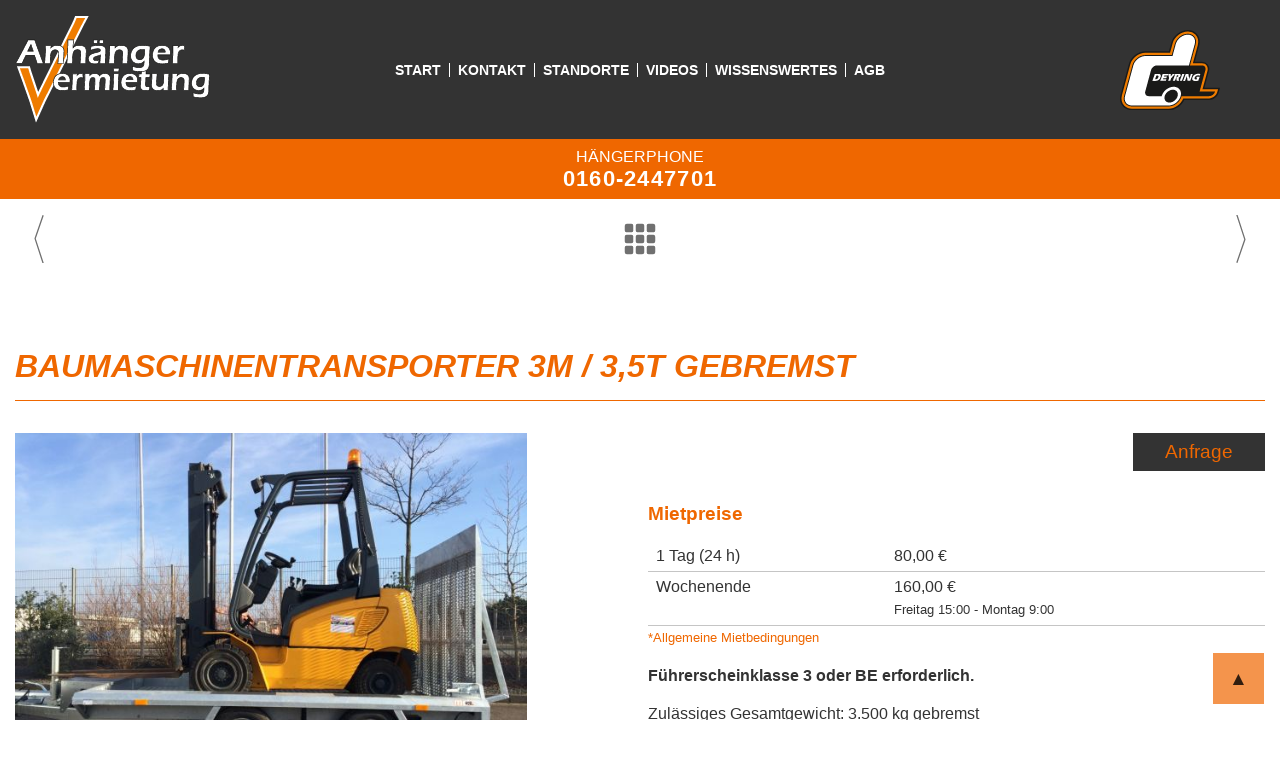

--- FILE ---
content_type: text/html; charset=UTF-8
request_url: https://fairmieten.jetzt/anhaenger/baumaschinentransporter-gebremst
body_size: 4248
content:
<!DOCTYPE html>
<html lang="de">
<head>
    <meta charset="UTF-8">
    <meta name="viewport" content="width=device-width, initial-scale=1">
    <link rel="shortcut icon" href="/favicon.ico">
    <title>Bau­ma­schinen­trans­por­ter 3m / 3,5t ge­bremst</title>
        <meta name="description" content="">
        <link rel="stylesheet" href="/components/fancybox/dist/jquery.fancybox.min.css"/>
            <link rel="stylesheet" href="/css/main.css?v=1609974000"/>
    
        </head>
<body itemtype="http://schema.org/WebPage">

    <header id="page-header">
    <div class="bg-black white py-3 top">
        <div class="container">
            <div class="row row-align-center">
                <div class="col xs-2">
                    <a href="/" class="display-block">
                        <img src="/images/anhaenger-vermietung.svg" alt="Anhänger Vermietung"
                             class="img-responsive">
                    </a>
                </div>
                <div class="col xs-8">
                    <nav id="main-nav-container" data-status="closed">
                        <button id="main-nav-toggle">
                            <span class="bar"></span>
                            <span class="bar"></span>
                            <span class="bar"></span>
                        </button>
                        <ul id="main-nav-list" class="nav-list uppercase">
                            <li><a href="/">Start</a></li>
                            <li><a href="/kontakt">Kontakt</a></li>
                            <li><a href="/standorte">Standorte</a></li>
                            <li><a href="/videos">Videos</a></li>
                            <li><a href="/wissenswertes">Wissenswertes</a></li>
                                                        <li><a href="/agb">AGB</a></li>
                        </ul>
                    </nav>
                </div>
                <div class="col xs-2">
                    <a href="/" class="display-block deyring-logo">
                        <img src="/images/deyring-logo.svg" alt="Deyring Logo" class="img-responsive">
                    </a>
                </div>
            </div>
        </div>
    </div>
    <div class="bg-orange bottom header-info-bar">
        <div class="container">
            <div class="row row-align-center">
                <div class="col xs-3 md-2 text-center">
                                    </div>
                <div class="col xs-6 md-8">
                    <p class="mb-0 text-center white trailer-phone">
                        <span class="uppercase">Hängerphone</span><br>
                        <strong><a href="tel:+49-160-2447701">0160-2447701</a></strong>
                    </p>
                </div>
                <div class="col xs-3 md-2 text-center">
                                    </div>
            </div>
        </div>
    </div>
</header>


<main>
        <section>
        <div class="container">

            <div class="py-3">
    <div class="row">
        <div class="col xs-4">
                            <a href="/anhaenger/autotransporter-5m-kippbar" title="Autotransporter 5m / 3,0t kippbar - gebremst">
                    <i class="icon icon--prev"></i>
                </a>
                    </div>
        <div class="col xs-4 text-center">
            <a href="/" title="Zurück zur Übersicht">
                <i class="icon icon--overview"></i>
            </a>
        </div>
        <div class="col xs-4 text-right">
                            <a href="/anhaenger/ko-md33-einachser-kippbar" title="Geschlossener Quad-Tran­spor­t 1,3t gebremst">
                    <i class="icon icon--next"></i>
                </a>
                    </div>
    </div>
</div>            
            <h1>Bau­ma­schinen­trans­por­ter 3m / 3,5t ge­bremst</h1>

            <div class="pb-5">
                <div class="row">
                    <div class="col xs-12 md-6 lg-5">
                                                    <div class="relative no-overflow">
                                <a href="https://cdn.fairmieten.cloud-eu-central.de/fairmieten/assets/8ap39pejgxkwkkso?key=gallery_large"
                                   data-fancybox="gallery" rel="gallery"
                                   data-caption=""
                                   title="">
                                    <img src="https://cdn.fairmieten.cloud-eu-central.de/fairmieten/assets/8ap39pejgxkwkkso?key=small_cropped"
                                         alt="Baumaschinentransporter Gebremst Deyring Anhaenger Img 3384" class="img-responsive">
                                </a>
                                                                                            </div>
                        
                                                <div>
                            <h4>Verfügbar an folgenden Standorten:</h4>
                            <ul class="">
                                                                    <li>
                                        <a href="/standorte#koblenz" target="_blank" rel="noopener">BFT-Tankstelle Koblenz</a>
                                    </li>
                                                                    <li>
                                        <a href="/standorte#wallmerod" target="_blank" rel="noopener">Freie Tankstelle Wallmerod</a>
                                    </li>
                                                                    <li>
                                        <a href="/standorte#spay" target="_blank" rel="noopener">Classic Tankstelle Spay</a>
                                    </li>
                                                            </ul>
                        </div>
                                                                    </div>

                    <div class="col xs-12 md-6 offset-lg-1">
                        <p class="text-right">
                                                        <a href="/anfrage/baumaschinentransporter-gebremst" class="btn btn-primary">Anfrage</a>
                                                    </p>
                                                    <h3>Mietpreise</h3>
                            <table class="price-table">
                                                                                                    <tr>
                                        <td>
                                                                                                                                                1 Tag (24 h)
                                                                                                                                                                                                                                                                                                                                                                                                                        </td>
                                        <td>
                                                                                            80,00&nbsp;&euro;
                                                                                                                                        <br><small></small>
                                                                                    </td>
                                    </tr>
                                                                    <tr>
                                        <td>
                                                                                                                                                                                                                                            Wochenende
                                                                                                                                                                                                                                                                                                                            </td>
                                        <td>
                                                                                            160,00&nbsp;&euro;
                                                                                                                                        <br><small>Freitag 15:00 - Montag 9:00</small>
                                                                                    </td>
                                    </tr>
                                                            </table>
                            <p>
                                <small>
                                    <a href="#allgemeine-mietbedingungen">*Allgemeine Mietbedingungen</a>
                                </small>
                            </p>
                        
                                                    <p><strong>F&uuml;hrerscheinklasse 3 oder BE erforderlich.</strong></p>
                        
                                                    <p>Zul&auml;ssiges Gesamtgewicht: 3.500 kg gebremst<br />Nutzlast: ca. 2.300 kg<br />Nutzma&szlig;e: L&auml;nge 3000 x Breite 1500</p>
<ul>
<li>Auffahrrampen f&uuml;r Gabelstapler geeignet</li>
<li>Zurrhaken im Boden</li>
<li>Transport f&uuml;r Minibagger, Gabelstapler, Traktoren</li>
</ul>
                        
                                                <p class="text-right">
                            <a href="/anfrage/baumaschinentransporter-gebremst" class="btn btn-primary">Anfrage</a>
                        </p>
                                            </div>
                </div>
            </div>
        </div>
    </section>

            <section class="bg-orange py-5">
            <div class="container">
                <header class="pb-4">
                    <h2 class="uppercase white mt-0 mb-0">Galerie</h2>
                </header>
                <div class="row">
                                            <div class="col xs-12 sm-6 md-4 lg-3">
                            <a href="https://cdn.fairmieten.cloud-eu-central.de/fairmieten/assets/8ap39pejgxkwkkso?key=gallery_large"
                               data-fancybox="gallery" rel="gallery"
                               data-caption=""
                               title="">
                                <img src="https://cdn.fairmieten.cloud-eu-central.de/fairmieten/assets/8ap39pejgxkwkkso?key=small_cropped"
                                     alt="Baumaschinentransporter Gebremst Deyring Anhaenger Img 3384" class="img-responsive">
                            </a>
                        </div>
                                            <div class="col xs-12 sm-6 md-4 lg-3">
                            <a href="https://cdn.fairmieten.cloud-eu-central.de/fairmieten/assets/kzls9hyaoo0k408c?key=gallery_large"
                               data-fancybox="gallery" rel="gallery"
                               data-caption=""
                               title="">
                                <img src="https://cdn.fairmieten.cloud-eu-central.de/fairmieten/assets/kzls9hyaoo0k408c?key=small_cropped"
                                     alt="Baumaschinentransporter Gebremst Deyring Anhaenger Img 3296" class="img-responsive">
                            </a>
                        </div>
                                            <div class="col xs-12 sm-6 md-4 lg-3">
                            <a href="https://cdn.fairmieten.cloud-eu-central.de/fairmieten/assets/qk4k849jdo0s484c?key=gallery_large"
                               data-fancybox="gallery" rel="gallery"
                               data-caption=""
                               title="">
                                <img src="https://cdn.fairmieten.cloud-eu-central.de/fairmieten/assets/qk4k849jdo0s484c?key=small_cropped"
                                     alt="Baumaschinentransporter Gebremst Deyring Anhaenger Img 3304" class="img-responsive">
                            </a>
                        </div>
                                            <div class="col xs-12 sm-6 md-4 lg-3">
                            <a href="https://cdn.fairmieten.cloud-eu-central.de/fairmieten/assets/ehxk0off0wg8gok8?key=gallery_large"
                               data-fancybox="gallery" rel="gallery"
                               data-caption=""
                               title="">
                                <img src="https://cdn.fairmieten.cloud-eu-central.de/fairmieten/assets/ehxk0off0wg8gok8?key=small_cropped"
                                     alt="Baumaschinentransporter Gebremst Deyring Anhaenger Img 3394" class="img-responsive">
                            </a>
                        </div>
                                            <div class="col xs-12 sm-6 md-4 lg-3">
                            <a href="https://cdn.fairmieten.cloud-eu-central.de/fairmieten/assets/kbkaylz2erkw00kc?key=gallery_large"
                               data-fancybox="gallery" rel="gallery"
                               data-caption=""
                               title="">
                                <img src="https://cdn.fairmieten.cloud-eu-central.de/fairmieten/assets/kbkaylz2erkw00kc?key=small_cropped"
                                     alt="Baumaschinentransporter Gebremst Deyring Anhaenger Img 3390" class="img-responsive">
                            </a>
                        </div>
                                            <div class="col xs-12 sm-6 md-4 lg-3">
                            <a href="https://cdn.fairmieten.cloud-eu-central.de/fairmieten/assets/fzylekp4m20oswk8?key=gallery_large"
                               data-fancybox="gallery" rel="gallery"
                               data-caption=""
                               title="">
                                <img src="https://cdn.fairmieten.cloud-eu-central.de/fairmieten/assets/fzylekp4m20oswk8?key=small_cropped"
                                     alt="Baumaschinentransporter Gebremst Deyring Anhaenger Img 3303" class="img-responsive">
                            </a>
                        </div>
                                            <div class="col xs-12 sm-6 md-4 lg-3">
                            <a href="https://cdn.fairmieten.cloud-eu-central.de/fairmieten/assets/ro7c4uaagdwcggsw?key=gallery_large"
                               data-fancybox="gallery" rel="gallery"
                               data-caption=""
                               title="">
                                <img src="https://cdn.fairmieten.cloud-eu-central.de/fairmieten/assets/ro7c4uaagdwcggsw?key=small_cropped"
                                     alt="Baumaschinentransporter Gebremst Deyring Anhaenger Img 3376" class="img-responsive">
                            </a>
                        </div>
                                            <div class="col xs-12 sm-6 md-4 lg-3">
                            <a href="https://cdn.fairmieten.cloud-eu-central.de/fairmieten/assets/2kso7pkyflmocs4s?key=gallery_large"
                               data-fancybox="gallery" rel="gallery"
                               data-caption=""
                               title="">
                                <img src="https://cdn.fairmieten.cloud-eu-central.de/fairmieten/assets/2kso7pkyflmocs4s?key=small_cropped"
                                     alt="Baumaschinentransporter Gebremst Deyring Anhaenger Img 3299" class="img-responsive">
                            </a>
                        </div>
                                            <div class="col xs-12 sm-6 md-4 lg-3">
                            <a href="https://cdn.fairmieten.cloud-eu-central.de/fairmieten/assets/izwh34ii0hs08cck?key=gallery_large"
                               data-fancybox="gallery" rel="gallery"
                               data-caption=""
                               title="">
                                <img src="https://cdn.fairmieten.cloud-eu-central.de/fairmieten/assets/izwh34ii0hs08cck?key=small_cropped"
                                     alt="Baumaschinentransporter Gebremst Deyring Anhaenger Img 3300" class="img-responsive">
                            </a>
                        </div>
                                            <div class="col xs-12 sm-6 md-4 lg-3">
                            <a href="https://cdn.fairmieten.cloud-eu-central.de/fairmieten/assets/pimos8176kg0gg88?key=gallery_large"
                               data-fancybox="gallery" rel="gallery"
                               data-caption=""
                               title="">
                                <img src="https://cdn.fairmieten.cloud-eu-central.de/fairmieten/assets/pimos8176kg0gg88?key=small_cropped"
                                     alt="Baumaschinentransporter Gebremst Deyring Anhaenger Img 3298" class="img-responsive">
                            </a>
                        </div>
                                            <div class="col xs-12 sm-6 md-4 lg-3">
                            <a href="https://cdn.fairmieten.cloud-eu-central.de/fairmieten/assets/3nqagak1gag4484g?key=gallery_large"
                               data-fancybox="gallery" rel="gallery"
                               data-caption=""
                               title="">
                                <img src="https://cdn.fairmieten.cloud-eu-central.de/fairmieten/assets/3nqagak1gag4484g?key=small_cropped"
                                     alt="Baumaschinentransporter Gebremst Deyring Anhaenger Img 3302" class="img-responsive">
                            </a>
                        </div>
                                            <div class="col xs-12 sm-6 md-4 lg-3">
                            <a href="https://cdn.fairmieten.cloud-eu-central.de/fairmieten/assets/cpji87m2uqokcco8?key=gallery_large"
                               data-fancybox="gallery" rel="gallery"
                               data-caption=""
                               title="">
                                <img src="https://cdn.fairmieten.cloud-eu-central.de/fairmieten/assets/cpji87m2uqokcco8?key=small_cropped"
                                     alt="Baumaschinentransporter Gebremst Deyring Anhaenger Img 3301" class="img-responsive">
                            </a>
                        </div>
                                            <div class="col xs-12 sm-6 md-4 lg-3">
                            <a href="https://cdn.fairmieten.cloud-eu-central.de/fairmieten/assets/od2xz1leba8gogc4?key=gallery_large"
                               data-fancybox="gallery" rel="gallery"
                               data-caption=""
                               title="">
                                <img src="https://cdn.fairmieten.cloud-eu-central.de/fairmieten/assets/od2xz1leba8gogc4?key=small_cropped"
                                     alt="Baumaschinentransporter Gebremst Deyring Anhaenger Img 3300" class="img-responsive">
                            </a>
                        </div>
                                            <div class="col xs-12 sm-6 md-4 lg-3">
                            <a href="https://cdn.fairmieten.cloud-eu-central.de/fairmieten/assets/c9hvqcwfs8ow4cw4?key=gallery_large"
                               data-fancybox="gallery" rel="gallery"
                               data-caption=""
                               title="">
                                <img src="https://cdn.fairmieten.cloud-eu-central.de/fairmieten/assets/c9hvqcwfs8ow4cw4?key=small_cropped"
                                     alt="Baumaschinentransporter Gebremst Deyring Anhaenger Img 3306" class="img-responsive">
                            </a>
                        </div>
                                            <div class="col xs-12 sm-6 md-4 lg-3">
                            <a href="https://cdn.fairmieten.cloud-eu-central.de/fairmieten/assets/2olo5l6p7d0ksgkg?key=gallery_large"
                               data-fancybox="gallery" rel="gallery"
                               data-caption=""
                               title="">
                                <img src="https://cdn.fairmieten.cloud-eu-central.de/fairmieten/assets/2olo5l6p7d0ksgkg?key=small_cropped"
                                     alt="Baumaschinentransporter Gebremst Deyring Anhaenger Img 3378" class="img-responsive">
                            </a>
                        </div>
                                            <div class="col xs-12 sm-6 md-4 lg-3">
                            <a href="https://cdn.fairmieten.cloud-eu-central.de/fairmieten/assets/13ty86jvdjesc8o4?key=gallery_large"
                               data-fancybox="gallery" rel="gallery"
                               data-caption=""
                               title="">
                                <img src="https://cdn.fairmieten.cloud-eu-central.de/fairmieten/assets/13ty86jvdjesc8o4?key=small_cropped"
                                     alt="Baumaschinentransporter Gebremst Deyring Anhaenger Img 3305" class="img-responsive">
                            </a>
                        </div>
                                            <div class="col xs-12 sm-6 md-4 lg-3">
                            <a href="https://cdn.fairmieten.cloud-eu-central.de/fairmieten/assets/ncbacb157zkogw8g?key=gallery_large"
                               data-fancybox="gallery" rel="gallery"
                               data-caption=""
                               title="">
                                <img src="https://cdn.fairmieten.cloud-eu-central.de/fairmieten/assets/ncbacb157zkogw8g?key=small_cropped"
                                     alt="Baumaschinentransporter Gebremst Deyring Anhaenger Img 3386" class="img-responsive">
                            </a>
                        </div>
                                            <div class="col xs-12 sm-6 md-4 lg-3">
                            <a href="https://cdn.fairmieten.cloud-eu-central.de/fairmieten/assets/4xmp7um473ksw48g?key=gallery_large"
                               data-fancybox="gallery" rel="gallery"
                               data-caption=""
                               title="">
                                <img src="https://cdn.fairmieten.cloud-eu-central.de/fairmieten/assets/4xmp7um473ksw48g?key=small_cropped"
                                     alt="Baumaschinentransporter Gebremst Deyring Anhaenger Img 3385" class="img-responsive">
                            </a>
                        </div>
                                            <div class="col xs-12 sm-6 md-4 lg-3">
                            <a href="https://cdn.fairmieten.cloud-eu-central.de/fairmieten/assets/ljn0wb8l45cwk8cw?key=gallery_large"
                               data-fancybox="gallery" rel="gallery"
                               data-caption=""
                               title="">
                                <img src="https://cdn.fairmieten.cloud-eu-central.de/fairmieten/assets/ljn0wb8l45cwk8cw?key=small_cropped"
                                     alt="Baumaschinentransporter Gebremst Deyring Anhaenger Img 3381" class="img-responsive">
                            </a>
                        </div>
                                            <div class="col xs-12 sm-6 md-4 lg-3">
                            <a href="https://cdn.fairmieten.cloud-eu-central.de/fairmieten/assets/btiqmmjjuncokckc?key=gallery_large"
                               data-fancybox="gallery" rel="gallery"
                               data-caption=""
                               title="">
                                <img src="https://cdn.fairmieten.cloud-eu-central.de/fairmieten/assets/btiqmmjjuncokckc?key=small_cropped"
                                     alt="Baumaschinentransporter Gebremst Deyring Anhaenger Img 3392" class="img-responsive">
                            </a>
                        </div>
                                            <div class="col xs-12 sm-6 md-4 lg-3">
                            <a href="https://cdn.fairmieten.cloud-eu-central.de/fairmieten/assets/4794lqvbrxusgw0k?key=gallery_large"
                               data-fancybox="gallery" rel="gallery"
                               data-caption=""
                               title="">
                                <img src="https://cdn.fairmieten.cloud-eu-central.de/fairmieten/assets/4794lqvbrxusgw0k?key=small_cropped"
                                     alt="Baumaschinentransporter Gebremst Deyring Anhaenger Img 3393" class="img-responsive">
                            </a>
                        </div>
                                            <div class="col xs-12 sm-6 md-4 lg-3">
                            <a href="https://cdn.fairmieten.cloud-eu-central.de/fairmieten/assets/kqkpmor5cqow4kkc?key=gallery_large"
                               data-fancybox="gallery" rel="gallery"
                               data-caption=""
                               title="">
                                <img src="https://cdn.fairmieten.cloud-eu-central.de/fairmieten/assets/kqkpmor5cqow4kkc?key=small_cropped"
                                     alt="Img 8684" class="img-responsive">
                            </a>
                        </div>
                                            <div class="col xs-12 sm-6 md-4 lg-3">
                            <a href="https://cdn.fairmieten.cloud-eu-central.de/fairmieten/assets/buxeqrntpn4848sk?key=gallery_large"
                               data-fancybox="gallery" rel="gallery"
                               data-caption=""
                               title="">
                                <img src="https://cdn.fairmieten.cloud-eu-central.de/fairmieten/assets/buxeqrntpn4848sk?key=small_cropped"
                                     alt="Img 8685" class="img-responsive">
                            </a>
                        </div>
                                    </div>
            </div>
        </section>
    
            <section id="allgemeine-mietbedingungen" class="bg-gray-light py-3">
            <div class="container">
                <h4>Allgemeine Mietbedingungen</h4>
                <p>Alle Preise verstehen sich inklusive gesetzlicher Mehrwertsteuer.<br />Eine Anmietung ist nur mit einem g&uuml;ltigen F&uuml;hrerschein und Personalausweis m&ouml;glich. Die Mietsumme muss immer im Voraus entrichtet werden.</p>
<p>Vor der Anmietung ist eine <strong>Kaution in H&ouml;he von 100,00 &euro; in BAR oder via PayPal</strong> zu entrichten. Die Vermietstation kann die Kaution aber auch nach eigenem Ermessen festlegen.<br />Anmietungen k&ouml;nnen nur w&auml;hrend der normalen Gesch&auml;ftszeiten erfolgen, R&uuml;ckgaben sind nur in Anwesenheit von Personal m&ouml;glich!</p>
<p><a title="Info" href="https://www.fairmieten.jetzt/wissenswertes" target="_blank" rel="noopener"><strong>WISSENSWERT</strong></a></p>
            </div>
        </section>
    
    <div class="container">
        <div class="py-3">
    <div class="row">
        <div class="col xs-4">
                            <a href="/anhaenger/autotransporter-5m-kippbar" title="Autotransporter 5m / 3,0t kippbar - gebremst">
                    <i class="icon icon--prev"></i>
                </a>
                    </div>
        <div class="col xs-4 text-center">
            <a href="/" title="Zurück zur Übersicht">
                <i class="icon icon--overview"></i>
            </a>
        </div>
        <div class="col xs-4 text-right">
                            <a href="/anhaenger/ko-md33-einachser-kippbar" title="Geschlossener Quad-Tran­spor­t 1,3t gebremst">
                    <i class="icon icon--next"></i>
                </a>
                    </div>
    </div>
</div>    </div>

</main>


    <footer id="page-footer">
    <div id="page-footer-top">
        <div class="container">
            <div class="row">
                <div class="col xs-12 md-5 lg-7">
                    <div class="row">
                        <div class="col xs-7 md-6">
                            <img src="/images/anhaenger-vermietung.svg" alt="Anhänger Vermietung"
                                 class="img-responsive">
                        </div>
                        <div class="col xs-4 md-4 offset-xs-1">
                            <img src="/images/deyring-logo.svg" alt="Deyring Logo" class="img-responsive">
                        </div>
                    </div>
                </div>
                <div class="col xs-12 md-7 lg-5">
                                        <div class="row">
                        <div class="col xs-12 sm-6">
                            <p>
    <strong>BFT-Tankstelle Koblenz</strong><br>
    <span>Inhaber: Michael Deyring</span><br>
    <span>Carl-Spaeter-Straße 73</span><br>
    <span>56070 Koblenz</span>
</p>
<p>
    <span class="white">Tel.: 0261 / 988 5443</span><br>
    <span class="white">Fax: 0261 / 988 5445</span><br>
    <span class="white">Mobil: 0160-2447701</span>
</p>                        </div>
                        <div class="col xs-12 sm-6">
                            <p>
    <strong>Freie Tankstelle Deyring</strong><br>
    <span>Inhaber: Michael Deyring</span><br>
    <span>Bahnhofstraße 16</span><br>
    <span>56414 Wallmerod</span>
</p>
<p>
    <span class="white">Tel.: 06435 / 543313</span><br>
    <span class="white">Mobil: 0160-2447701</span>
</p>                            <p><a href="/standorte">weitere Standorte</a></p>
                        </div>
                        <div class="col xs-12 sm-6 offset-sm-6">
                            <div class="social-media-bar">
                                                                <a href="https://www.youtube.com/channel/UCFBxqF4O3VIBkhV7A77Bwwg" target="_blank" rel="noreferrer noopener">
                                    <i class="icon icon--yt"></i>
                                </a>
                                <a href="https://www.facebook.com/AnhaengerDeyring/" target="_blank" rel="noreferrer noopener">
                                    <i class="icon icon--fb"></i>
                                </a>
                            </div>
                        </div>
                    </div>
                </div>
                <div class="row">
                    <div class="col xs-12">
                        <nav id="meta-nav-container">
                            <ul id="meta-nav-list" class="nav-list">
                                <li><a href="/impressum">Impressum</a></li>
                                <li><a href="/datenschutz">Datenschutz</a></li>
                                <li><a href="/agb">AGB</a></li>
                            </ul>
                        </nav>
                    </div>
                </div>
            </div>
        </div>
    </div>
    <div id="page-footer-bottom" class="text-center">
        <a href="https://fairmieten.jetzt">
            <img src="/images/www-fairmieten-jetzt.svg" alt="www.fairmieten.jetzt" class="img-responsive">
        </a>
    </div>
</footer>


<button id="btn-scroll-to-top">▲</button>

                
        <script src="/js/main.js"></script>

    <script src="/js/jquery-3.4.1.min.js"></script>
    <script src="/components/fancybox/dist/jquery.fancybox.min.js"></script>
</body>
</html>

--- FILE ---
content_type: text/css
request_url: https://fairmieten.jetzt/css/main.css?v=1609974000
body_size: 13748
content:
*{margin:0;padding:0;box-sizing:border-box}.container{margin:0 auto;max-width:1250px;padding-left:1rem;padding-right:1rem}@media screen and (min-width: 1280px){.container{padding-left:0;padding-right:0}}.row{display:flex;flex-wrap:wrap;flex-direction:row;align-items:normal;justify-content:flex-start;margin:-1rem 0 0 -1rem}.row-direction-row-reverse{flex-direction:row-reverse}.row-horizontal-center{justify-content:space-between}.row-align-center{align-items:center}.col{padding:1rem 0 0 1rem;margin:0;min-width:0;max-width:100%}.row.gapless{margin:0}.row.gapless .col{padding:0}.xs-2{width:16.666666666%}.xs-3{width:25%}.xs-20{width:20%}.xs-4{width:33.333333333%}.xs-5{width:41.666666666%}.xs-6{width:50%}.xs-7{width:58.333333333%}.xs-8{width:66.666666666%}.xs-9{width:75%}.xs-10{width:83.33333333%}.xs-12{width:100%}.offset-xs-1{margin-left:8.333333333%}@media screen and (min-width: 576px){.sm-4{width:33.333333333%}.sm-6{width:50%}.offset-sm-6{margin-left:50%}}@media screen and (min-width: 768px){.md-2{width:16.66666666%}.md-20{width:20%}.md-3{width:25%}.md-4{width:33.333333333%}.md-5{width:41.666666666%}.md-6{width:50%}.md-7{width:58.333333333%}.md-8{width:66.666666666%}.md-12{width:100%}.offset-md-1{margin-left:8.333333333%}}@media screen and (min-width: 992px){.lg-1{width:8.333333333%}.lg-2{width:16.66666666%}.lg-20{width:20%}.lg-3{width:25%}.lg-4{width:33.333333333%}.lg-5{width:41.666666666%}.lg-6{width:50%}.lg-7{width:58.333333333%}.lg-8{width:66.666666666%}.lg-9{width:75%}.lg-10{width:83.3333333333%}.lg-12{width:100%}.offset-lg-1{margin-left:8.333333333%}.offset-lg-2{margin-left:16.66666666%}}@media screen and (min-width: 1280px){.xl-3{width:25%}.xl-9{width:75%}.xl-10{width:83.3333333333%}.offset-xl-1{margin-left:8.333333333%}}.img-responsive{width:100%;max-width:100%;height:auto;display:block}.img-cover{object-fit:cover;width:100%;height:100%}.icon{width:2rem;height:3rem;background-size:contain;display:inline-block;background-position:center center;background-repeat:no-repeat}.icon--overview{background-image:url("../images/overview.svg")}.icon--prev{background-image:url("../images/arrow.svg");transition:all .2s ease;margin-left:.5rem}.icon--prev:hover{margin-left:0}.icon--next{transform:rotate(180deg);background-image:url("../images/arrow.svg");transition:all .2s ease;margin-right:.5rem}.icon--next:hover{margin-right:0}.icon--fb{background-image:url("../images/social-media/facebook-brands.svg");width:3rem}.icon--yt{background-image:url("../images/social-media/youtube-square-brands.svg");width:3rem}.icon--wa{background-image:url("../images/social-media/whatsapp-brands.svg");width:3rem}.label-sold-out{position:absolute;left:-86px;top:30px;display:block;padding:1rem 2rem;background:#ef6700;color:rgba(0,0,0,0.8);z-index:2;transform:rotate(320deg);text-align:center;text-transform:uppercase;font-weight:700;width:300px}.label-sold-out-2{background:#c5c5c5;padding:1rem;font-weight:bold;font-size:.8rem;line-height:1.2rem;display:block;text-align:center}@media screen and (min-width: 992px){.label-sold-out-2{padding:1rem 2rem;font-size:1rem;display:inline-block;text-align:initial;line-height:1rem}}.label-vmax{position:absolute;left:2px;bottom:2px;z-index:1;display:block;width:40px;height:40px;background:transparent url("../images/100kmh.svg") center center no-repeat;background-size:cover}.white{color:#fff}.black{color:rgba(0,0,0,0.8)}.bg-black{background-color:rgba(0,0,0,0.8)}.bg-orange{background-color:#ef6700}.bg-orange a{color:#fff}.bg-gray-light{background-color:#c5c5c5}.success{background-color:rgba(0,0,0,0.8);color:#ef6700}.red{color:red}.text-right{text-align:right}.text-center{text-align:center}.uppercase{text-transform:uppercase}.pointer-location{color:#fff;display:inline-block;text-align:center;padding-top:2rem;position:relative}.pointer-location::before{position:absolute;top:0;left:50%;margin-left:-12px;content:"";display:inline-block;background:transparent url("../images/pointer.svg") center center no-repeat;width:23px;height:30px}.border-bottom{padding-bottom:1rem;margin-top:4rem;margin-bottom:2rem;border-bottom:1px solid #ef6700}.bg-orange .border-bottom{border-color:#fff}.orange{color:#ef6700}.nav-list{margin:0;padding:0;list-style:none}.py-2{padding-top:.5rem;padding-bottom:.5rem}.pt-2{padding-top:.5rem}.p-3{padding:1rem}.py-3{padding-top:1rem;padding-bottom:1rem}@media screen and (min-width: 992px){.p-lg-4{padding:2rem}}.pb-4{padding-bottom:2rem}.pb-5{padding-bottom:4rem}.py-5{padding-top:4rem;padding-bottom:4rem}.mb-0{margin-bottom:0}.mt-0{margin-top:0}.mt-3{margin-top:1rem}.mb-3{margin-bottom:1rem}.mb-4{margin-bottom:2rem}.display-block{display:block}.display-inline{display:inline-block}.h-100{height:100%}.relative{position:relative}.no-overflow{overflow:hidden}hr{border:none;height:1px;background-color:#ef6700}.social-media-bar a{display:inline-block;margin-right:.5rem}.social-media-bar a:hover,.social-media-bar a:focus,.social-media-bar a:active{text-decoration:none}.items-listview-container .item-container{display:block;background-color:#c5c5c5;height:100%;transition:all .2s ease;overflow:hidden}.items-listview-container .item-container h4{color:rgba(0,0,0,0.8);padding:1rem;font-size:1.1rem;line-height:1.4rem}.items-listview-container .item-container:hover,.items-listview-container .item-container:focus{text-decoration:none;box-shadow:0 0 10px rgba(0,0,0,0.6)}.header-info-bar{padding-top:.25rem;padding-bottom:.25rem}@media screen and (min-width: 992px){.header-info-bar{padding-top:.5rem;padding-bottom:.5rem}}.trailer-phone{font-size:.7rem;line-height:1rem}.trailer-phone a{color:#fff}.trailer-phone a:hover,.trailer-phone a:focus,.trailer-phone a:active{color:#fff;text-decoration:none}@media screen and (min-width: 576px){.trailer-phone{font-size:1rem;line-height:1.2rem}.trailer-phone>strong{font-size:1.4rem;line-height:1.6rem;font-weight:700;letter-spacing:.08rem}}.price-table{width:100%;border:0;border-spacing:0}.price-table td{padding:.25rem .5rem;vertical-align:top;border-bottom:1px solid #c5c5c5}.map-container.map-loaded{height:400px}.map-consent-btn{padding:1rem;background:rgba(0,0,0,0.99) url("../images/map-bgrd.webp") center no-repeat;background-size:cover;color:#fff;border:none;box-shadow:none}.map-consent-btn>span{display:block;margin-top:.5rem}.map-consent-btn:hover{background-color:rgba(0,0,0,0.9)}.leaflet-control-attribution a{color:#ef6700}select,textarea,input[type="text"],input[type="password"],input[type="datetime"],input[type="datetime-local"],input[type="date"],input[type="month"],input[type="time"],input[type="week"],input[type="number"],input[type="email"],input[type="tel"],input[type="url"]{font-size:17px}label{display:block;margin-top:1rem}label.required::after{content:"*"}label[for="contact_privacy"]{font-size:.85rem}input[type="text"],input[type="email"],select,textarea{width:100%;padding:.5rem;border:1px solid rgba(0,0,0,0.8)}textarea{height:100px}.btn{background-color:transparent;border:none;padding:.5rem 2rem;font-size:1.2rem;display:inline-block;cursor:pointer}.btn-primary{background-color:rgba(0,0,0,0.8);color:#ef6700}.btn-secondary{background:linear-gradient(145deg, #ef6700, rgba(239,103,0,0.7));color:rgba(0,0,0,0.8);text-align:center;font-size:.95rem;display:block !important;border-radius:2px;border-bottom:1px solid #d05a00;border-right:1px solid #d05a00}.btn-secondary:hover,.btn-secondary:focus,.btn-secondary:active{background:linear-gradient(305deg, #ef6700, rgba(239,103,0,0.7));text-decoration:none}.help-text{font-size:.85rem}.form-communication-container>div:last-child{display:none}#contact>div,#reservation>div{position:relative}#contact .help-text,#reservation .help-text{font-size:.85rem}#contact ul,#reservation ul{padding-left:1rem;line-height:1.2rem;font-size:0.9rem;color:red}label[for="contact_privacy"],label[for="reservation_towing_capacity_confirmed"],label[for="reservation_privacy"],#reservation_towing_capacity_confirmed_help{padding-left:2rem;margin-bottom:1rem}label[for="reservation_towing_capacity_confirmed"]{margin-bottom:.25rem}input#contact_privacy,input#reservation_towing_capacity_confirmed,input#reservation_privacy{position:absolute;top:.25rem}#reservation_purpose_help{position:relative;margin-bottom:0}#reservation_purpose_help>span{position:absolute;z-index:1;right:1rem;top:-28px}#page-emotion{width:100%;height:200px;background-color:#212121;position:relative;overflow:hidden}#page-emotion>img{object-fit:contain;object-position:center;width:100%;height:100%;position:absolute;left:0;bottom:0}#slide-01{animation:fade 7s infinite;-webkit-animation:fade 7s infinite;z-index:2}#slide-02{animation:fade02 7s infinite;-webkit-animation:fade02 7s infinite;z-index:1}#slide-03{animation:fade03 7s infinite;-webkit-animation:fade03 7s infinite;z-index:3}@keyframes fade{0%{opacity:0}20%{opacity:1}40%{opacity:1}60%{opacity:1}80%{opacity:1}90%{opacity:1}100%{opacity:1}}@keyframes fade02{0%{opacity:0}20%{opacity:0}40%{opacity:1}60%{opacity:1}80%{opacity:1}90%{opacity:1}100%{opacity:1}}@keyframes fade03{0%{opacity:0}20%{opacity:0}40%{opacity:0}60%{opacity:1}80%{opacity:1}90%{opacity:1}100%{opacity:1}}html,body{font-size:16px;line-height:1.4rem;font-family:"Arial","Helvetica",sans-serif;color:rgba(0,0,0,0.8);font-weight:400}h1,.h1-style{color:#ef6700;font-size:2rem;line-height:2.2rem;padding-bottom:1rem;margin-top:4rem;margin-bottom:2rem;border-bottom:1px solid #ef6700;text-transform:uppercase;font-style:italic}a{color:#ef6700;text-decoration:none}a:hover,a:focus{text-decoration:underline}h4{font-size:1.2rem;line-height:1.6rem}h2,h3,h4{margin-top:2rem}p,ul,ol,dl,h2,h3,h4{margin-bottom:1rem}main h3{color:#ef6700}main ul,main ol{padding-left:1rem;line-height:1.6rem}@media screen and (min-width: 992px){#page-header .top .deyring-logo{max-width:100px;margin-left:50px}}#page-header .bottom .text-center>a{font-size:.7rem}@media screen and (min-width: 768px){#page-header .bottom .text-center>a{font-size:1rem}}#page-footer-top{background-color:rgba(0,0,0,0.8);color:#fff;padding-top:2rem;padding-bottom:2rem;border-top:1px solid #ef6700;border-bottom:1px solid #ef6700}#page-footer-top h4{letter-spacing:.05rem;padding-bottom:1rem;margin-bottom:1rem;border-bottom:1px solid #fff;font-size:1.4rem;line-height:2rem}#page-footer-top p{font-size:.9rem;line-height:1.4rem}#page-footer-bottom{background-color:#3a3a3a}#page-footer-bottom>a{display:inline-block;padding-top:2rem;padding-bottom:1.8rem;width:80%;min-width:200px;max-width:700px}@media screen and (min-width: 768px){#page-footer-bottom>a{font-size:4rem;line-height:4rem}}.bar{position:absolute;left:0;height:4px;width:50px;background:#fff;border-radius:2px;display:block;transition:0.5s;transform-origin:center;outline:none}.bar:nth-child(1){top:12px}.bar:nth-child(2){top:24px}.bar:nth-child(3){top:36px}#main-nav-container[data-status="open"]>button .bar:nth-child(1){transform:translateY(12px) rotate(-45deg)}#main-nav-container[data-status="open"]>button .bar:nth-child(2){opacity:0}#main-nav-container[data-status="open"]>button .bar:nth-child(3){transform:translateY(-12px) rotate(45deg)}#main-nav-toggle{position:absolute;top:0;left:50%;width:50px;height:40px;margin-left:-25px;margin-top:-25px;border:none;background:transparent;cursor:pointer;z-index:11}#main-nav-toggle:active,#main-nav-toggle:focus,#main-nav-toggle:hover{outline:none !important;border:none}@media screen and (min-width: 992px){#main-nav-toggle{display:none}}#main-nav-list{display:none;position:absolute;z-index:10;width:100%;text-align:center;background-color:rgba(0,0,0,0.8);margin-top:33px}#main-nav-list li a{display:block;color:#fff;padding:.5rem 2rem}@media screen and (min-width: 992px){#main-nav-list{display:block;display:flex;flex-wrap:wrap;flex-direction:row;align-items:normal;justify-content:left;justify-content:center;position:initial;width:initial;text-align:initial;background-color:initial;margin-top:0}#main-nav-list li{border-left:1px solid #fff;font-size:.9rem;line-height:.9rem;font-weight:700}#main-nav-list li a{padding:0 .5rem}#main-nav-list li:first-child{border-left:none}}#main-nav-container{position:relative}#btn-scroll-to-top{position:fixed;right:1rem;bottom:1rem;z-index:1;padding:1rem;background:rgba(239,103,0,0.7);color:rgba(0,0,0,0.8);border:none;font-size:1.2rem;line-height:1.2rem;cursor:pointer}#btn-scroll-to-top:hover,#btn-scroll-to-top:focus,#btn-scroll-to-top:active{background:rgba(239,103,0,0.9)}#meta-nav-list{display:flex;flex-wrap:wrap;flex-direction:row;align-items:normal;justify-content:left}#meta-nav-list>li{margin-top:1rem;margin-left:1rem}#promotion-banner{position:fixed;left:-100%;top:0;z-index:5;width:100%;height:100%;transition:all 700ms ease}#promotion-banner>.inner{background-color:rgba(0,0,0,0.9);border-right:2px solid #ef6700}#promotion-banner-close{background:transparent;border:none;padding:0 1rem 1rem 1rem;color:#fff;font-size:4rem;line-height:4rem;font-weight:300;cursor:pointer}#promotion-banner-close:hover,#promotion-banner-close:focus{color:#ef6700}#promotion-banner-toggle{position:absolute;top:40%;right:-79px;background:linear-gradient(205deg, #ef6700, #ff9f56);color:rgba(0,0,0,0.8);transform:rotate(270deg);text-transform:uppercase;font-size:16px;line-height:16px;font-weight:700;border:none;display:inline-block;padding:8px 40px 5px 40px;letter-spacing:1px;cursor:pointer;box-shadow:0 5px 5px rgba(0,0,0,0.5);transition:all 500ms ease}#promotion-banner-toggle:hover,#promotion-banner-toggle:focus{color:rgba(0,0,0,0.8);outline:none;background:linear-gradient(25deg, #ef6700, #ff9f56)}@media screen and (min-width: 768px){#promotion-banner{left:-400px;width:400px}}@media screen and (min-width: 992px){#promotion-banner>.inner{padding-top:1rem}#promotion-banner-toggle{top:40%;right:-100px;font-size:24px;line-height:24px;padding:15px 40px 10px 40px}}
/*# sourceMappingURL=main.css.map */


--- FILE ---
content_type: image/svg+xml
request_url: https://fairmieten.jetzt/images/www-fairmieten-jetzt.svg
body_size: 7635
content:
<svg id="Ebene_1_Kopie" data-name="Ebene 1 Kopie" xmlns="http://www.w3.org/2000/svg" viewBox="0 0 384 35">
    <path fill="#ffffff"
          d="M8.25,23.9Q4.9,13.24,3.13,8.44c1,0,2,0,3,0s1.83,0,2.68,0L11,16.37l.36,1.56,1-3.12,2.18-6.37q1.47,0,3,0c1.08,0,2,0,2.84,0l2.1,8.48.2,1,.24-.76c.06-.19.21-.63.45-1.33l2.57-7.4,2.75,0,2.88,0L25.94,21.5l-1,2.4-2.66,0-3.1,0-1.08-4.38c-.2-.84-.55-2.43-1.05-4.78q-2.25,6.49-3.28,9.16l-2.57,0Z"/>
    <path fill="#ffffff" d="M36.39,23.9Q33,13.24,31.27,8.44c1,0,2,0,3,0s1.83,0,2.68,0l2.15,7.93.37,1.56,1-3.12,2.18-6.37q1.47,0,3,0c1.08,0,2,0,2.84,0l2.1,8.48.19,1,.25-.76c.06-.19.21-.63.45-1.33L54,8.44l2.75,0,2.88,0L54.08,21.5l-1,2.4-2.66,0-3.1,0-1.08-4.38c-.2-.84-.55-2.43-1.06-4.78Q43,21.24,41.94,23.9l-2.57,0Z"/>
    <path fill="#ffffff" d="M64.53,23.9Q61.17,13.24,59.41,8.44c1,0,2,0,3,0s1.83,0,2.68,0l2.15,7.93.37,1.56,1-3.12,2.18-6.37c1,0,2,0,3,0s2,0,2.85,0l2.1,8.48.19,1,.25-.76c.06-.19.21-.63.45-1.33l2.57-7.4,2.75,0,2.88,0L82.22,21.5l-1,2.4-2.66,0-3.1,0-1.08-4.38c-.2-.84-.55-2.43-1.06-4.78q-2.23,6.49-3.27,9.16l-2.57,0Z"/>
    <path fill="#ffffff" d="M88.75,23.9c.09-1.36.16-3.18.22-5.48l3.11,0,2.64,0c-.08,1.1-.17,2.92-.27,5.48l-2.64,0Z"/>
    <path fill="#ffffff" d="M98,23.9c.21-2,.36-3.7.44-4.94.12-1.84.23-4.36.34-7.58s.17-5.37.17-6.48V3.23l8.48,0q3.94,0,7.6,0c-.16,2.33-.24,3.84-.24,4.56l-1.32,0H112.4l-1.06,0h-3l-3,0-.13,3.53,2.19.05h2.46c.7,0,1.78,0,3.23-.05-.11,1.91-.16,3.4-.16,4.48-1.62-.05-2.83-.07-3.61-.07-1.33,0-2.78,0-4.36.07l-.15,5.45,0,2v.67l-3.26,0Z"/>
    <path fill="#ffffff" d="M114.25,23.9l1.25-2.18L123.33,7l.84-1.65c.24-.48.58-1.18,1-2.09l3.89,0c1.42,0,2.74,0,4,0l2.21,6.32,4.49,12.14.88,2.21-3.18,0-3.75,0Q133,21.4,131.75,18h-7.62q-1.3,2.67-2.72,5.88l-3.45,0ZM126,13.62h4.71q-1.75-5.34-1.92-5.88c-.67,1.48-1.23,2.69-1.7,3.64Z"/>
    <path fill="#ffffff" d="M142.25,23.9q.87-12.16.87-18.71v-2l3.54,0,3.26,0c-.19,2.27-.33,4.42-.44,6.45q-.22,4.25-.31,7.93t-.09,6.29l-3.1,0Z"/>
    <path fill="#ffffff" d="M152.75,23.9c.2-1.78.35-3.38.46-4.8s.21-3.08.29-5,.14-3.86.18-5.94.06-3.74.06-5c1.26,0,2.28,0,3.06,0s1.79,0,2.95-.07,2.29-.07,3.39-.07q1.94,0,3.45.15a8.92,8.92,0,0,1,2.06.44,6.22,6.22,0,0,1,1.57.81,5.11,5.11,0,0,1,1.06,1.07A4.71,4.71,0,0,1,171.94,7a6.18,6.18,0,0,1,.23,1.7,6.87,6.87,0,0,1-.25,1.9,5.94,5.94,0,0,1-.81,1.66,5.46,5.46,0,0,1-1.4,1.35,12.49,12.49,0,0,1-2.35,1.16l.79,1.92c.22.54.46,1.08.71,1.64l2,4.43q.13.28.48,1.14l-3.36,0-3.57,0L163.56,21c-.17-.59-.31-1-.44-1.37-.24-.72-.6-1.72-1.07-3l-1.56-4.28a8.83,8.83,0,0,0,1.6.15,5.8,5.8,0,0,0,2-.33,2.71,2.71,0,0,0,1.36-1,2.58,2.58,0,0,0,.46-1.47,1.88,1.88,0,0,0-.35-1.14,2.08,2.08,0,0,0-1.09-.74,8.17,8.17,0,0,0-2.31-.24l-1.1,0-1.32,0q-.19,3.11-.35,7.57t-.19,8.77l-3.29,0Z"/>
    <path fill="#ffffff" d="M174.16,23.9l.37-3.06.93-10.61.47-7,4.39,0,4,0q.19,1.3.33,2c.09.45.31,1.33.67,2.63s.65,2.44.86,3.39.54,2.59,1,4.9c.44-1.58.84-2.95,1.21-4.09s.82-2.43,1.36-3.89.9-2.4,1-2.85.35-1.14.6-2.07l4.45,0,4.12,0c-.19,3.4-.32,6.33-.38,8.77q-.19,7.17-.2,9.87c0,.37,0,1.05,0,2l-2.8,0-2.86,0q.14-1.37.31-6.49t.18-6.55c0-.41,0-1,0-1.72l-2,6.16-2.85,8.6-2.71,0-2.88,0L182,15.57l-1.1-4.43c0-.18-.08-.39-.13-.64s-.13-.7-.24-1.33l-.39,4.19-.5,8.6-.05,1.94-2.66,0Z"/>
    <path fill="#ffffff" d="M203.11,23.9Q204,11.74,204,5.19v-2l3.54,0,3.26,0q-.27,3.41-.44,6.45-.21,4.25-.3,7.93t-.09,6.29l-3.11,0Z"/>
    <path fill="#ffffff" d="M213.63,23.9q.38-3.91.56-6.54t.35-7c.11-2.92.17-4.85.17-5.79l0-1.34q3.59,0,8.65,0,4.66,0,8.24,0l0,.5c0,.12,0,.56-.07,1.31l-.09,1.65c0,.35,0,.71,0,1.07-2-.08-3.58-.12-4.91-.12h-2.94c-.51,0-1.3,0-2.39.06l-.18,3.49c1.19,0,2.58,0,4.16,0,.57,0,2.07,0,4.52-.1-.1,1.29-.2,2.83-.29,4.61l-4,0c-1.4,0-2.95,0-4.68.11l-.18,3.68h1.74l3.19-.05,3.13-.08c.47,0,1.24-.05,2.33-.12-.12,1.5-.22,3-.3,4.64q-3.69,0-8.1,0h-6.66Z"/>
    <path fill="#ffffff" d="M238.68,23.9q.75-7.37.91-16.2l-6.45.17.08-1.68c0-.9.07-1.89.09-3q4.29,0,10,0h7.37l2,0-.09,1.49c0,.79-.07,1.45-.08,2s0,.91,0,1.18c-2.16-.12-3.94-.17-5.34-.17h-1.06c-.15,1.78-.27,3.43-.35,4.94q-.16,3.25-.26,6.31t-.09,4.95l-3.21,0Z"/>
    <path fill="#ffffff" d="M253.74,23.9c.26-2.61.44-4.79.56-6.54s.23-4.09.35-7,.17-4.85.17-5.79V3.23q3.57,0,8.64,0,4.68,0,8.25,0l0,.5c0,.12,0,.56-.08,1.31l-.09,1.65c0,.35,0,.71,0,1.07-2-.08-3.58-.12-4.9-.12h-2.95c-.51,0-1.3,0-2.38.06l-.19,3.49c1.19,0,2.58,0,4.17,0,.56,0,2.07,0,4.51-.1-.1,1.29-.2,2.83-.29,4.61l-4,0c-1.39,0-2.95,0-4.68.11l-.18,3.68h1.74l3.19-.05,3.14-.08c.46,0,1.24-.05,2.33-.12-.13,1.5-.23,3-.31,4.64q-3.69,0-8.1,0h-6.66Z"/>
    <path fill="#ffffff" d="M274.21,23.9l.3-3.18.59-10.78.17-4.34V3.23l4.15,0,3.63,0L289.51,15l.89,1.73q.17-2.54.35-7.13c.12-3.06.18-5.17.18-6.35l3,0,3,0-.36,4.51-.68,12.54-.1,3.62-3.68,0-3.93,0c-.53-1-.92-1.71-1.17-2.15l-2.54-4.32c-.84-1.41-1.61-2.77-2.31-4.06-.47-.82-.94-1.71-1.44-2.69l-.32,7.17-.16,6-2.86,0Z"/>
    <path fill="#ffffff" d="M299.61,23.9c.08-1.36.15-3.18.21-5.48l3.12,0,2.63,0c-.08,1.1-.17,2.92-.27,5.48l-2.63,0Z"/>
    <path fill="#ffffff" d="M315.43,8.44l-.32,7.71L315,23.29q0,1.49,0,1.74a13.9,13.9,0,0,1-.27,3,3.58,3.58,0,0,1-1.06,2,4.35,4.35,0,0,1-2,1,10.93,10.93,0,0,1-2.68.3c-.59,0-1.32,0-2.18-.11a27.14,27.14,0,0,1-2.89-.38c-.06-1.1-.19-2.6-.41-4.49a8.43,8.43,0,0,0,2.38.41,3.47,3.47,0,0,0,1.5-.32,2.17,2.17,0,0,0,.83-.64,2.82,2.82,0,0,0,.47-1.06,12.94,12.94,0,0,0,.26-2c.12-1.86.21-4.12.28-6.8.05-2.27.08-4.23.08-5.89V8.44l3.12,0Zm-6-2c.1-1.46.16-2.67.17-3.6q1.25,0,3,0c1.05,0,2,0,3,0-.1,1.47-.16,2.67-.19,3.6-1,0-2,0-3,0S310.42,6.41,309.46,6.44Z"/>
    <path fill="#ffffff" d="M333.3,19.32c-.13.61-.38,2.07-.75,4.39a29.68,29.68,0,0,1-3,.47c-.79.07-1.6.11-2.42.11a20,20,0,0,1-3.31-.25,7.58,7.58,0,0,1-2.61-.89,6.14,6.14,0,0,1-1.84-1.58,6.56,6.56,0,0,1-1.13-2.24,9.29,9.29,0,0,1-.39-2.68,9.71,9.71,0,0,1,.78-3.79,7.39,7.39,0,0,1,2-2.89,7.07,7.07,0,0,1,2.8-1.48,11.92,11.92,0,0,1,3.26-.44,13.06,13.06,0,0,1,3.29.4,6.13,6.13,0,0,1,2.66,1.4,5.81,5.81,0,0,1,1.55,2.25,7.75,7.75,0,0,1,.46,2.71,10.82,10.82,0,0,1-.2,1.93H323.87c0,.16,0,.31,0,.44A2.67,2.67,0,0,0,325,19.58a5,5,0,0,0,2.85.77,12.55,12.55,0,0,0,2.28-.23A30.38,30.38,0,0,0,333.3,19.32ZM324,14.44h5c0-.18,0-.32,0-.44a2.93,2.93,0,0,0-.28-1.35,1.72,1.72,0,0,0-.8-.82,2.72,2.72,0,0,0-2.05-.11,2.35,2.35,0,0,0-.76.42,2.52,2.52,0,0,0-.57.65,2.94,2.94,0,0,0-.33.7A6.19,6.19,0,0,0,324,14.44Z"/>
    <path fill="#ffffff" d="M347.92,19.45c-.18.84-.33,1.67-.46,2.48l-.34,1.84a21.08,21.08,0,0,1-2.34.43,15.22,15.22,0,0,1-1.62.09,10.53,10.53,0,0,1-2.29-.22,3.68,3.68,0,0,1-1.66-.8,3,3,0,0,1-.91-1.34,5.32,5.32,0,0,1-.24-1.61c0-.1,0-.28,0-.53s.05-.83.11-1.72l.33-5.24h-2.36c.05-.7.09-1.61.13-2.75l.05-1.41h2.51c.06-.47.13-1.48.22-3l2.6-.53c.47-.1,1.48-.33,3-.7-.08,1.32-.13,2.74-.16,4.27H348c-.09,2.1-.13,3.48-.13,4.16h-3.48l-.18,3.78c0,.57,0,.93,0,1.09a3.88,3.88,0,0,0,.16,1.22,1.12,1.12,0,0,0,.56.69,1.87,1.87,0,0,0,.88.21,4.93,4.93,0,0,0,.76-.05A11.43,11.43,0,0,0,347.92,19.45Z"/>
    <path fill="#ffffff" d="M349.35,23.9c0-1.12.07-2.64.1-4.55.42-.36.78-.69,1.08-1l6.1-5.9q-3.74,0-6.39.22c0-.46.06-1.16.09-2.08l0-1.4V8.44q1.81,0,6.89,0c2.69,0,4.79,0,6.28,0,0,.45-.13,2.05-.23,4.81l-1,.88-6,5.66c1,0,2.38.05,4.21.05.7,0,1.54,0,2.5-.06-.1.75-.2,2.12-.31,4.12q-1.95,0-6.66,0C353,23.87,350.75,23.88,349.35,23.9Z"/>
    <path fill="#ffffff" d="M377.35,19.45c-.18.84-.34,1.67-.47,2.48l-.33,1.84a21.08,21.08,0,0,1-2.34.43,15.26,15.26,0,0,1-1.63.09,10.37,10.37,0,0,1-2.28-.22,3.72,3.72,0,0,1-1.67-.8,3,3,0,0,1-.91-1.34,5.32,5.32,0,0,1-.24-1.61c0-.1,0-.28,0-.53s0-.83.1-1.72l.33-5.24h-2.36c.05-.7.1-1.61.14-2.75l.05-1.41h2.5c.06-.47.14-1.48.23-3l2.59-.53c.48-.1,1.49-.33,3-.7C374,5.72,374,7.14,374,8.67h3.45c-.08,2.1-.12,3.48-.12,4.16h-3.48l-.19,3.78c0,.57,0,.93,0,1.09a4.2,4.2,0,0,0,.16,1.22,1.19,1.19,0,0,0,.56.69,1.91,1.91,0,0,0,.89.21,5.1,5.1,0,0,0,.76-.05A11.88,11.88,0,0,0,377.35,19.45Z"/>
</svg>

--- FILE ---
content_type: image/svg+xml
request_url: https://fairmieten.jetzt/images/social-media/facebook-brands.svg
body_size: 266913
content:
<svg xmlns="http://www.w3.org/2000/svg" xmlns:xlink="http://www.w3.org/1999/xlink" viewBox="0 0 1024 1024"><defs><style>.cls-1{isolation:isolate;}.cls-2{fill:#1877f2;}.cls-3{fill:#fff;}.cls-4{opacity:0.06;mix-blend-mode:multiply;}</style></defs><g class="cls-1"><g id="Layer_1" data-name="Layer 1"><path class="cls-2" d="M1012,512c0-276.14-223.86-500-500-500S12,235.86,12,512c0,249.56,182.84,456.42,421.88,493.92V656.53h-127V512h127V401.84c0-125.31,74.64-194.53,188.85-194.53,54.71,0,111.93,9.77,111.93,9.77v123h-63c-62.11,0-81.49,38.55-81.49,78.09V512H728.8L706.63,656.53H590.12v349.39C829.16,968.42,1012,761.56,1012,512Z"/><path class="cls-3" d="M706.63,656.53,728.8,512H590.12V418.21c0-39.54,19.38-78.09,81.49-78.09h63v-123s-57.22-9.77-111.93-9.77c-114.21,0-188.85,69.22-188.85,194.53V512h-127V656.53h127v349.39a504.91,504.91,0,0,0,156.24,0V656.53Z"/><g id="shape_4" data-name="shape 4"><image class="cls-4" width="1177" height="1181" transform="translate(968.7 -65.3)" xlink:href="[data-uri]"/></g></g></g></svg>

--- FILE ---
content_type: image/svg+xml
request_url: https://fairmieten.jetzt/images/social-media/youtube-square-brands.svg
body_size: 266789
content:
<svg xmlns="http://www.w3.org/2000/svg" xmlns:xlink="http://www.w3.org/1999/xlink" viewBox="0 0 1024 1024"><defs><style>.cls-1{isolation:isolate;}.cls-2{opacity:0.06;mix-blend-mode:multiply;}.cls-3{fill:red;}.cls-4{fill:#fff;}</style></defs><g class="cls-1"><g id="Layer_1" data-name="Layer 1"><g id="shape_4" data-name="shape 4"><image class="cls-2" width="1177" height="1181" transform="translate(-1119.3 -65.3)" xlink:href="[data-uri]"/></g><path class="cls-3" d="M991.1,269.74a125.63,125.63,0,0,0-88.41-89c-78-21-390.69-21-390.69-21s-312.71,0-390.69,21a125.63,125.63,0,0,0-88.41,89C12,348.23,12,512,12,512s0,163.77,20.9,242.26a125.63,125.63,0,0,0,88.41,89c78,21,390.69,21,390.69,21s312.71,0,390.69-21a125.63,125.63,0,0,0,88.41-89C1012,675.77,1012,512,1012,512S1012,348.23,991.1,269.74Z"/><polygon class="cls-4" points="409.73 660.69 671.09 512 409.73 363.31 409.73 660.69"/></g></g></svg>

--- FILE ---
content_type: image/svg+xml
request_url: https://fairmieten.jetzt/images/arrow.svg
body_size: 198
content:
<svg id="Ebene_1" data-name="Ebene 1" xmlns="http://www.w3.org/2000/svg" viewBox="0 0 10 38"><defs><style>.cls-1{fill:none;stroke:#707070;stroke-width:1.04px;}</style></defs><title>next-arrow</title><path id="Pfad_49" data-name="Pfad 49" class="cls-1" d="M7.89,38.19,1.54,18.7,7.89.19"/></svg>

--- FILE ---
content_type: image/svg+xml
request_url: https://fairmieten.jetzt/images/overview.svg
body_size: 1587
content:
<svg id="Ebene_1" data-name="Ebene 1" xmlns="http://www.w3.org/2000/svg" viewBox="0 0 38 38"><defs><style>.cls-1{fill:#707070;}</style></defs><title>back-2-list-view</title><g id="Wiederholungsraster_6" data-name="Wiederholungsraster 6"><g id="Gruppe_272" data-name="Gruppe 272"><rect id="Rechteck_24" data-name="Rechteck 24" class="cls-1" x="1" y="1" width="10" height="10" rx="2"/></g><g id="Gruppe_272-2" data-name="Gruppe 272-2"><rect id="Rechteck_24-2" data-name="Rechteck 24-2" class="cls-1" x="14" y="1" width="10" height="10" rx="2"/></g><g id="Gruppe_272-3" data-name="Gruppe 272-3"><rect id="Rechteck_24-3" data-name="Rechteck 24-3" class="cls-1" x="27" y="1" width="10" height="10" rx="2"/></g><g id="Gruppe_272-4" data-name="Gruppe 272-4"><rect id="Rechteck_24-4" data-name="Rechteck 24-4" class="cls-1" x="1" y="14" width="10" height="10" rx="2"/></g><g id="Gruppe_272-5" data-name="Gruppe 272-5"><rect id="Rechteck_24-5" data-name="Rechteck 24-5" class="cls-1" x="14" y="14" width="10" height="10" rx="2"/></g><g id="Gruppe_272-6" data-name="Gruppe 272-6"><rect id="Rechteck_24-6" data-name="Rechteck 24-6" class="cls-1" x="27" y="14" width="10" height="10" rx="2"/></g><g id="Gruppe_272-7" data-name="Gruppe 272-7"><rect id="Rechteck_24-7" data-name="Rechteck 24-7" class="cls-1" x="1" y="27" width="10" height="10" rx="2"/></g><g id="Gruppe_272-8" data-name="Gruppe 272-8"><rect id="Rechteck_24-8" data-name="Rechteck 24-8" class="cls-1" x="14" y="27" width="10" height="10" rx="2"/></g><g id="Gruppe_272-9" data-name="Gruppe 272-9"><rect id="Rechteck_24-9" data-name="Rechteck 24-9" class="cls-1" x="27" y="27" width="10" height="10" rx="2"/></g></g></svg>

--- FILE ---
content_type: image/svg+xml
request_url: https://fairmieten.jetzt/images/deyring-logo.svg
body_size: 4624
content:
<svg xmlns="http://www.w3.org/2000/svg" viewBox="0 0 276.39 220.56"><defs><style>.cls-1{fill:#1a1a18;}.cls-1,.cls-2,.cls-4{fill-rule:evenodd;}.cls-2{fill:#ef7c00;}.cls-3,.cls-4{fill:#fff;}</style></defs><title>deyring-logo</title><g id="Ebene_2" data-name="Ebene 2"><g id="Ebene_1-2" data-name="Ebene 1"><path class="cls-1" d="M233.44,158.67h42.95l-3.54,13c-3.13,11.5-14.61,20.52-26.57,20.52H177.53c-7.62,16.22-25.16,28.35-43.18,28.35H33.07c-8.92,0-17.54-3-23.92-9.38-8.7-8.65-11-21-7.79-32.61L24.34,94C29.69,74.37,49.65,58.71,70.1,58.71h65.13l6.36-23.39C146.94,15.66,166.89,0,187.35,0c8.91,0,17.53,3,23.92,9.38C220,18,222.21,30.38,219.06,42L206.8,87.05h19.52a20.18,20.18,0,0,1,16.17,7.55A20.69,20.69,0,0,1,245.86,113l-12.42,45.69Z"/><path class="cls-2" d="M228,162.8h43l-2.12,7.81c-2.64,9.7-12.49,17.48-22.59,17.48H174.82c-6.29,16-23.25,28.34-40.47,28.34H33.07c-7.83,0-15.41-2.61-21-8.18-7.65-7.59-9.49-18.44-6.72-28.6l23-84.54C33.18,77.26,51.5,62.83,70.1,62.83h68.28l7.19-26.42c4.85-17.86,23.17-32.29,41.78-32.29a29.4,29.4,0,0,1,21,8.18c7.64,7.6,9.48,18.45,6.72,28.61L201.41,91.18h24.91c11.4,0,18.52,9.84,15.56,20.72L228,162.8Z"/><path class="cls-1" d="M220,169l16-58.71c1.93-7.11-2.38-12.92-9.59-12.92h-33l15.8-58.08c2.14-7.88,1-16.51-5.11-22.59-4.38-4.35-10.37-6.38-16.65-6.38C171,10.31,155.52,23.37,151.54,38l-8.43,31h-73C53.8,69,38.28,82.08,34.29,96.73l-23,84.54c-2.15,7.89-1,16.52,5.11,22.6,4.38,4.35,10.37,6.38,16.65,6.38H134.35c16.3,0,31.82-13.06,35.81-27.72l.17-.63h75.95c7.21,0,14.69-5.81,16.62-12.91Z"/><path class="cls-3" d="M97,135.5h.62a14.92,14.92,0,0,0,2.89-.2,6.14,6.14,0,0,0,1.83-.7,7,7,0,0,0,2.17-1.92,9.13,9.13,0,0,0,1.43-2.82,5,5,0,0,0,.21-3.48c-.35-.74-1.16-1.11-2.41-1.11h-3.12l-2.5,6.89c-.11.3-.26.75-.46,1.34s-.42,1.26-.66,2Zm-7.8,4.4q1.55-3.6,3.33-8.44t3.68-10.6h9.36a18,18,0,0,1,3.92.3,4.12,4.12,0,0,1,1.83,1,4.89,4.89,0,0,1,1.45,3.08,10.94,10.94,0,0,1-.57,4.4,14.48,14.48,0,0,1-5.26,7.66,15.25,15.25,0,0,1-9.1,2.63Z"/><path class="cls-3" d="M111,139.9q1.5-3.51,3.24-8.28T118,120.86h15.52l-1.62,4.41-2-.09-1.2,0h-6.13c-.3.73-.52,1.28-.65,1.63s-.24.68-.34,1l-.11.37h5c.65,0,1.24,0,1.76,0l1.45-.08L128,132.5c-.31,0-.65-.05-1-.06h-7.17c-.18.39-.35.77-.49,1.15s-.29.75-.41,1.14c-.07.22-.12.39-.15.5l-.07.3c.54.07,1.13.11,1.77.14s1.43,0,2.37,0,1.94,0,2.85-.06,1.78-.09,2.6-.17l-1.63,4.43Z"/><path class="cls-3" d="M139.71,137.45l-.12.31c-.06.16-.1.3-.14.41s-.2.67-.37,1.3c-.05.19-.09.33-.12.43h-6.08l.8-2.07c.27-.71.41-1.09.43-1.15l1.51-4.08-2.17-11.74h6.71c0,.5,0,.9,0,1.18s0,.56,0,.82l.2,4.88,3.53-4.45c.15-.18.36-.44.61-.77l1.24-1.66H152l-10.6,11.82-1.7,4.77Z"/><path class="cls-3" d="M162.09,120.86a22.49,22.49,0,0,1,2.78.13,5.1,5.1,0,0,1,1.48.42,2.42,2.42,0,0,1,1.29,1.59,4.34,4.34,0,0,1-.13,2.5,9.09,9.09,0,0,1-2,3.5,7.66,7.66,0,0,1-3.22,2l.59,8.86h-6.35L156.41,129h.14a7.81,7.81,0,0,0,3.29-.57,2.88,2.88,0,0,0,1.57-1.75,1.35,1.35,0,0,0-.28-1.54,3.31,3.31,0,0,0-2.11-.51l-.79,0-.83.09-3.34,9c-.29.81-.62,1.73-1,2.77s-.75,2.17-1.16,3.41h-6.16q1.53-3.6,3.32-8.44t3.69-10.6Z"/><path class="cls-3" d="M171.25,139.9H165q1.53-3.6,3.32-8.44t3.69-10.6h6.2c-.2.46-.41,1-.64,1.54s-.54,1.37-.93,2.41l-3.31,8.91c-.3.83-.63,1.75-1,2.78s-.73,2.16-1.14,3.4Z"/><path class="cls-3" d="M194.41,125.24l0-.09c.39-1.13.68-2,.85-2.53.07-.21.16-.51.27-.89s.2-.68.26-.87h5.45c-.39.88-.71,1.62-1,2.24s-.48,1.2-.68,1.74l-4,10.83c-.14.38-.27.75-.39,1.09s-.23.68-.34,1l-.3,1c-.14.47-.25.84-.34,1.12h-7.6c-.21-1.76-.42-3.42-.64-5,0-.11,0-.18,0-.22l-1.32-8.28L182,134c-.24.66-.66,1.88-1.25,3.65-.33,1-.58,1.72-.77,2.26h-5.47c.63-1.43,1.43-3.42,2.4-6s2.56-6.92,4.75-13H189l2.17,13.6,3.21-9.22Z"/><path class="cls-3" d="M216.55,139.38a38.33,38.33,0,0,1-4,.71,31,31,0,0,1-3.8.24c-3.71,0-6.33-.8-7.82-2.4s-1.76-3.9-.82-6.89a14.3,14.3,0,0,1,5.79-7.83,18,18,0,0,1,10.19-2.81,26.63,26.63,0,0,1,2.71.15c1,.1,2,.24,3.18.43l-1.09,4.46c-1.16-.28-2.17-.48-3-.6a15.37,15.37,0,0,0-2.32-.2,10.1,10.1,0,0,0-5.91,1.72,8.84,8.84,0,0,0-3.43,4.77,3.72,3.72,0,0,0,.26,3.53,4.16,4.16,0,0,0,3.46,1.27,7.45,7.45,0,0,0,1.06-.07,9.29,9.29,0,0,0,1.11-.2c.18-.43.34-.84.49-1.21s.26-.74.37-1.08l.16-.49h-2.4l1.54-4.14h8.12q-1,2.56-1.89,4.8c-.55,1.5-1,2.79-1.35,3.89-.14.43-.25.79-.34,1.08s-.17.58-.25.87Z"/><path class="cls-4" d="M190.57,97.36H102.4c-7.21,0-14.69,5.81-16.62,12.92L69.82,169c-1.93,7.1,2.38,12.91,9.59,12.91h35.75c3.88-14.27,18.76-25.83,33.23-25.83s23.07,11.56,19.19,25.83-18.82,25.83-33.23,25.83H33.07c-14.42,0-23-11.62-19.19-25.83l23-84.54C40.73,83.15,55.69,71.53,70.1,71.53h75.07l8.94-32.87c3.86-14.21,18.82-25.84,33.24-25.84s23.05,11.63,19.18,25.84l-16,58.7Z"/><path class="cls-1" d="M159.24,181.9c-2.64,9.73-12.79,17.61-22.66,17.61s-15.73-7.88-13.08-17.61,12.79-17.61,22.66-17.61,15.73,7.88,13.08,17.61Z"/></g></g></svg>

--- FILE ---
content_type: text/javascript
request_url: https://fairmieten.jetzt/js/main.js
body_size: 2175
content:
(function () {
    "use strict";

    let weoNavContainerId = "main-nav-container";
    let weoNavListId = "main-nav-list";

    document.getElementById("main-nav-toggle").addEventListener("click", function () {
        if (document.getElementById(weoNavContainerId).getAttribute("data-status") === "closed") {
            document.getElementById(weoNavListId).style.display = "block";
            document.getElementById(weoNavContainerId).setAttribute("data-status", "open");
        } else {
            document.getElementById(weoNavListId).style.display = "none";
            document.getElementById(weoNavContainerId).setAttribute("data-status", "closed");
        }
    });

    document.getElementById("btn-scroll-to-top").addEventListener("click", function () {
        let scrollDuration = 1000;
        let scrollStep = -window.scrollY / (scrollDuration / 15);
        let scrollInterval = setInterval(function () {
            if (window.scrollY !== 0) {
                window.scrollBy(0, scrollStep);
            } else clearInterval(scrollInterval);
        }, 15);
    });

    let adhocKey = "adhoc";
    let adhoc = sessionStorage.getItem(adhocKey);
    let promotionBanner = document.getElementById("promotion-banner");

    if (null !== promotionBanner) {
        if (null === adhoc || "false" === adhoc) {
            promotionBanner.style.left = "0";
        }

        document.getElementById("promotion-banner-close").addEventListener("click", (e) => {
            e.preventDefault();
            let bannerWidth = promotionBanner.offsetWidth;
            promotionBanner.style.left = (bannerWidth * -1) + "px";
            sessionStorage.setItem(adhocKey, "true");
        });

        document.getElementById("promotion-banner-toggle").addEventListener("click", (e) => {
            e.preventDefault();
            let currentDimension = promotionBanner.getBoundingClientRect();
            let currentLeftPosition = currentDimension.left + pageXOffset;
            let bannerWidth = promotionBanner.offsetWidth;

            if (currentLeftPosition < 0) {
                promotionBanner.style.left = "0";
            } else {
                promotionBanner.style.left = (bannerWidth * -1) + "px";
            }
        });
    }
})();

--- FILE ---
content_type: image/svg+xml
request_url: https://fairmieten.jetzt/images/anhaenger-vermietung.svg
body_size: 41321
content:
<svg xmlns="http://www.w3.org/2000/svg" viewBox="0 0 279.89 154.14"><defs><style>.cls-1{fill:#ef7c00;}.cls-2{fill:#fff;}.cls-3{fill:#1a1a18;}</style></defs><title>anhaenger-vermietung</title><g id="Ebene_2" data-name="Ebene 2"><g id="Ebene_1-2" data-name="Ebene 1"><path class="cls-1" d="M22.18,123.16c-.19-.6-1-3-2.49-7.21L12.3,95,4.79,74l2.18,0q3.89.08,6.47.07c1.06,0,2.91,0,5.56-.07l1.16,0,1.49,5.34c.25.83.61,2,1.09,3.43L32,110.72l1,3.3.42-1c.52-1.15,1.58-3.42,3.18-6.74L83.89,9.7c.34-.71.69-1.47,1-2.27s2.07-5,2.07-5l.38-.93H103.3l-5,9.3L42.19,123.43,30.35,149.89Z"/><path class="cls-2" d="M100.79,3,97,10.09,40.85,122.76,30.62,145.63l-7-22.91q-.3-.94-2.51-7.26l-7.39-21L6.94,75.58c2.61,0,4.77.07,6.5.07,1.06,0,2.92,0,5.59-.07l1.18,4.22c.25.86.62,2,1.11,3.5l9.23,27.89q.84,2.72,2.18,7.12l2.05-4.64q.77-1.71,3.16-6.7L85.23,10.36c.36-.74.71-1.52,1.07-2.34s2.07-5,2.07-5h12.42m5-3H86.36L85.6,1.86c-.59,1.44-1.78,4.34-2,5s-.68,1.52-1,2.23L35.25,105.65q-1.2,2.49-2,4.18l-9.1-27.47c-.47-1.43-.83-2.58-1.08-3.41l-1.17-4.18-.62-2.23-2.32,0c-2.6,0-4.46.08-5.53.08-1.73,0-3.9,0-6.45-.08L2.65,72.5l1.47,4.09,6.77,18.87,7.38,21c1.46,4.17,2.3,6.59,2.49,7.19l7,22.86,2.34,7.64,3.26-7.29L43.56,124,99.64,11.47l3.79-7.06L105.8,0Z"/><path class="cls-2" d="M68.31,107.88a22.22,22.22,0,0,1-5.39-.6A9.93,9.93,0,0,1,58.64,105a9.82,9.82,0,0,1-2.71-4,14.27,14.27,0,0,1-.86-4.92,15.75,15.75,0,0,1,1-5.52,11.66,11.66,0,0,1,2.83-4.43,10.48,10.48,0,0,1,4.16-2.44A16.19,16.19,0,0,1,67.84,83a16.83,16.83,0,0,1,4.48.59,8.74,8.74,0,0,1,3.67,2,9.22,9.22,0,0,1,2.28,3.3,11.19,11.19,0,0,1,.79,4.26,11.31,11.31,0,0,1-.24,2.27l-.07.38-16.41,0c0,.34,0,.62,0,.85a6.7,6.7,0,0,0,.48,2.58,5.17,5.17,0,0,0,1.38,2,5.63,5.63,0,0,0,2.18,1.19,8.86,8.86,0,0,0,2.56.4,17.84,17.84,0,0,0,3.27-.33,34.71,34.71,0,0,0,4.24-1.13l.8-.26-.18.82c-.2.87-.47,2.46-.83,4.73l0,.33-.32.06a41,41,0,0,1-4.14.71A32.13,32.13,0,0,1,68.31,107.88ZM72.1,92.23q0-.69-.06-1a5.76,5.76,0,0,0-.28-1.08,3.71,3.71,0,0,0-.56-1,3.38,3.38,0,0,0-.83-.73,3.86,3.86,0,0,0-1.11-.46,5.65,5.65,0,0,0-1.4-.17,5.32,5.32,0,0,0-1.68.27,5.17,5.17,0,0,0-1.49.78A4.64,4.64,0,0,0,63.6,89.9,5.83,5.83,0,0,0,63,91.13a11.09,11.09,0,0,0-.3,1.08Z"/><path class="cls-3" d="M67.84,83.47A16.33,16.33,0,0,1,72.2,84a8.22,8.22,0,0,1,3.47,1.88A8.79,8.79,0,0,1,77.83,89a10.67,10.67,0,0,1,.75,4.08,11.05,11.05,0,0,1-.23,2.17l-16.47,0c0,.56,0,1,0,1.33a7.29,7.29,0,0,0,.51,2.76,5.83,5.83,0,0,0,1.51,2.14,6.36,6.36,0,0,0,2.36,1.29,9.15,9.15,0,0,0,2.7.42,18.94,18.94,0,0,0,3.36-.34,36.31,36.31,0,0,0,4.3-1.15c-.2.89-.47,2.47-.83,4.77-1.62.34-3,.57-4.09.69a31.19,31.19,0,0,1-3.35.18,21.69,21.69,0,0,1-5.27-.58A9.55,9.55,0,0,1,59,104.68a9.3,9.3,0,0,1-2.58-3.83,13.58,13.58,0,0,1-.83-4.76,15.34,15.34,0,0,1,1-5.36,11.18,11.18,0,0,1,2.71-4.24,9.84,9.84,0,0,1,4-2.33,15.58,15.58,0,0,1,4.65-.69m4.74,9.24a12.28,12.28,0,0,0-.07-1.59,5.24,5.24,0,0,0-.3-1.18,3.94,3.94,0,0,0-.64-1.16,3.61,3.61,0,0,0-.95-.84,4.49,4.49,0,0,0-1.24-.52,6.68,6.68,0,0,0-1.52-.17,5.65,5.65,0,0,0-1.83.29,5.29,5.29,0,0,0-1.63.85,5.05,5.05,0,0,0-1.2,1.25A6.06,6.06,0,0,0,62.51,91a14.45,14.45,0,0,0-.45,1.71l10.52,0m-4.74-10.2a16.87,16.87,0,0,0-4.94.73,11,11,0,0,0-4.34,2.56,12,12,0,0,0-2.94,4.6,16,16,0,0,0-1,5.69,14.78,14.78,0,0,0,.89,5.09,10.31,10.31,0,0,0,2.85,4.21,10.47,10.47,0,0,0,4.48,2.36,23.08,23.08,0,0,0,5.5.61,30.55,30.55,0,0,0,3.45-.19,41.69,41.69,0,0,0,4.19-.71l.64-.13.1-.66c.36-2.26.63-3.84.82-4.7l.36-1.63-1.59.51A33.88,33.88,0,0,1,72.1,102a17.74,17.74,0,0,1-3.18.32,8.3,8.3,0,0,1-2.42-.38,5.29,5.29,0,0,1-2-1.09A4.71,4.71,0,0,1,63.24,99a6.22,6.22,0,0,1-.45-2.4c0-.11,0-.23,0-.37l15.56,0h.78l.15-.77a12.23,12.23,0,0,0,.25-2.36,11.55,11.55,0,0,0-.83-4.44,9.8,9.8,0,0,0-2.39-3.47,9.24,9.24,0,0,0-3.87-2.09,17.39,17.39,0,0,0-4.61-.61Zm-4.56,9.22c0-.16.09-.31.13-.44A5.46,5.46,0,0,1,64,90.17a4.32,4.32,0,0,1,1-1,4.45,4.45,0,0,1,1.35-.7,4.67,4.67,0,0,1,1.53-.25,5.17,5.17,0,0,1,1.28.15,3.65,3.65,0,0,1,1,.4,2.62,2.62,0,0,1,.7.63,3.13,3.13,0,0,1,.49.88,4.86,4.86,0,0,1,.25,1,4.18,4.18,0,0,1,0,.51l-8.32,0Z"/><path class="cls-2" d="M88.4,107.34c-1.14,0-2.18,0-3.12,0s-2,0-3.32,0h-.52l.68-11.19L82.3,90c0-1.26,0-2.54,0-3.83,0-.22,0-.93,0-2.12v-.5h.5c1.39,0,2.41,0,3.07,0s1.77,0,3,0h.51l-.08,2.16c.22-.25.41-.47.6-.65a6.58,6.58,0,0,1,1.46-1.1,7.25,7.25,0,0,1,1.79-.7,8.29,8.29,0,0,1,4,0l.37.09v.38c0,1.37.06,3.15.2,5.27l0,.66-.65-.17a8.69,8.69,0,0,0-2.28-.34,5.74,5.74,0,0,0-2.12.36A4.64,4.64,0,0,0,91,90.56a6,6,0,0,0-1.22,1.82,8.85,8.85,0,0,0-.59,2.32c-.11.77-.21,2.1-.29,4s-.12,3.73-.12,5.55c0,.7,0,1.58.07,2.63l0,.51Z"/><path class="cls-3" d="M95.16,83.47A8,8,0,0,1,97,83.7c0,1.39.06,3.16.2,5.3a9.33,9.33,0,0,0-2.41-.36,6.3,6.3,0,0,0-2.3.39,5.19,5.19,0,0,0-1.8,1.19,6.46,6.46,0,0,0-1.31,2,8.6,8.6,0,0,0-.63,2.45c-.12.78-.22,2.11-.3,4s-.12,3.74-.12,5.57c0,.71,0,1.59.07,2.65-1.14,0-2.18,0-3.13,0s-2,0-3.33,0l.65-10.67.18-6.2c0-1.28,0-2.56,0-3.85,0-.22,0-.93,0-2.13,1.39,0,2.42,0,3.08,0s1.78,0,3,0l-.11,3.17a14.16,14.16,0,0,1,1.46-1.81,6.45,6.45,0,0,1,1.36-1,6.25,6.25,0,0,1,1.68-.65,7.87,7.87,0,0,1,1.88-.23m0-1a8.83,8.83,0,0,0-2.11.26,7.74,7.74,0,0,0-1.92.74,7.57,7.57,0,0,0-1.29.93V84l0-1-1,0c-1.23,0-2.24,0-3,0s-1.7,0-3.06,0l-1,0,0,1c0,1.19.05,1.89.05,2.11,0,1.28,0,2.56-.05,3.82l-.18,6.2L81,106.81l-.07,1,1,0c1.29,0,2.4,0,3.31,0s2,0,3.1,0l1,0,0-1c-.05-1-.07-1.92-.07-2.61,0-1.81,0-3.67.12-5.53s.17-3.16.28-3.9a8.12,8.12,0,0,1,.56-2.2,5.54,5.54,0,0,1,1.12-1.68,4.31,4.31,0,0,1,1.47-1,5.5,5.5,0,0,1,2-.32,8.69,8.69,0,0,1,2.16.32l1.29.35-.09-1.33C98,86.83,98,85.06,98,83.7v-.76l-.73-.18a9.36,9.36,0,0,0-2.07-.25Z"/><path class="cls-2" d="M135.54,107.34c-1.09,0-2,0-2.89,0-1,0-2.14,0-3.48,0h-.52l0-.52q.19-2.89.38-6.06l.27-5.15c.07-1.29.11-2.39.11-3.27a4.27,4.27,0,0,0-.43-2.18,2.41,2.41,0,0,0-1.07-1,3.7,3.7,0,0,0-1.55-.31,3.74,3.74,0,0,0-1.63.34,4,4,0,0,0-1.36,1.11,6,6,0,0,0-1,1.85,13.94,13.94,0,0,0-.53,3.08c-.12,1.37-.22,3.18-.29,5.38l-.17,6.72h-.47c-1.24,0-2.28,0-3.1,0s-1.92,0-3.3,0H114l0-.53c.1-1.13.25-3.51.44-7.06s.29-6,.29-7.19a7.08,7.08,0,0,0-.14-1.57,2.82,2.82,0,0,0-.55-1.11,2.65,2.65,0,0,0-.95-.77,3.13,3.13,0,0,0-1.31-.25,3.58,3.58,0,0,0-2.45.92,5.5,5.5,0,0,0-1.6,2.54,31.72,31.72,0,0,0-.77,6.61c-.17,3.31-.25,6-.25,7.92v.49h-.49c-1.37,0-2.4,0-3.1,0s-1.89,0-3.29,0h-.53l0-.53c.2-2.52.43-6.35.66-11.39s.35-8.88.35-11.42v-.49h.49c1.26,0,2.29,0,3.08,0s1.9,0,3,0h.51l-.12,2.55c.14-.18.28-.34.41-.48a6.83,6.83,0,0,1,1.65-1.32,9.08,9.08,0,0,1,2.34-.94,11.28,11.28,0,0,1,2.73-.34,10.64,10.64,0,0,1,2,.2,8.63,8.63,0,0,1,1.82.58,6,6,0,0,1,1.43.86,5.61,5.61,0,0,1,1,1.1,7.81,7.81,0,0,1,.51.91c.16-.23.31-.44.46-.62A7.79,7.79,0,0,1,123,84.85a7.44,7.44,0,0,1,1.65-1,10.19,10.19,0,0,1,2-.63,12.48,12.48,0,0,1,2.31-.22,11.17,11.17,0,0,1,3.85.67,5.92,5.92,0,0,1,4,5.9c0,.73-.05,1.81-.16,3.2s-.23,3.67-.37,6.81-.23,5.58-.25,7.3v.48Z"/><path class="cls-3" d="M128.94,83.47a10.43,10.43,0,0,1,3.68.64,5.66,5.66,0,0,1,2.72,2,5.75,5.75,0,0,1,1,3.43c0,.72-.05,1.78-.15,3.17s-.23,3.67-.38,6.82-.23,5.59-.25,7.31c-1.09,0-2.06,0-2.9,0-1,0-2.15,0-3.49,0q.21-2.89.39-6.06l.27-5.15c.07-1.3.11-2.4.11-3.3a4.68,4.68,0,0,0-.51-2.43,2.9,2.9,0,0,0-1.28-1.18,4.49,4.49,0,0,0-3.57,0A4.37,4.37,0,0,0,123,90,6.33,6.33,0,0,0,122,92a14.75,14.75,0,0,0-.56,3.19c-.12,1.37-.21,3.17-.29,5.41l-.15,6.24c-1.25,0-2.28,0-3.11,0s-1.93,0-3.31,0q.16-1.73.45-7.07c.2-3.57.29-6,.29-7.22a7.88,7.88,0,0,0-.15-1.67,3.47,3.47,0,0,0-.64-1.31,3.09,3.09,0,0,0-1.14-.91,3.68,3.68,0,0,0-1.5-.29,4.11,4.11,0,0,0-2.77,1,6,6,0,0,0-1.74,2.76,32,32,0,0,0-.79,6.73q-.26,5-.25,7.94c-1.37,0-2.41,0-3.11,0s-1.89,0-3.3,0q.32-3.81.67-11.41T100.89,84c1.28,0,2.31,0,3.1,0s1.91,0,3,0l-.17,3.62a16.81,16.81,0,0,1,1.31-1.72,6.82,6.82,0,0,1,1.54-1.23,8.36,8.36,0,0,1,2.21-.88,10.39,10.39,0,0,1,2.62-.33,9.65,9.65,0,0,1,2,.19,8.36,8.36,0,0,1,1.71.54,5.86,5.86,0,0,1,1.33.8,4.61,4.61,0,0,1,.93,1,8.91,8.91,0,0,1,.83,1.63c.33-.53.64-1,.91-1.32a7.31,7.31,0,0,1,1.12-1.09,6.89,6.89,0,0,1,1.55-.94,9.63,9.63,0,0,1,1.92-.6,11.43,11.43,0,0,1,2.21-.21m0-1a11.84,11.84,0,0,0-2.4.24,9.24,9.24,0,0,0-2.12.66,8.23,8.23,0,0,0-3,2.31l0,0-.18-.29a6.23,6.23,0,0,0-1.11-1.19,6.77,6.77,0,0,0-1.54-.93,9.18,9.18,0,0,0-1.92-.61,10.89,10.89,0,0,0-2.15-.21,11.3,11.3,0,0,0-2.85.36,9.51,9.51,0,0,0-2.47,1,8.47,8.47,0,0,0-1.27.92l0-.72,0-1-1,0c-1,0-2,0-2.94,0s-1.83,0-3.07,0l-1,0v1c0,2.54-.12,6.37-.35,11.39s-.45,8.87-.66,11.39l-.09,1,1.06,0c1.4,0,2.5,0,3.28,0s1.72,0,3.09,0l1,0v-1c0-1.94.08-4.59.24-7.89a31.12,31.12,0,0,1,.76-6.49,5,5,0,0,1,1.45-2.33,3.13,3.13,0,0,1,2.14-.8,2.68,2.68,0,0,1,1.11.21,2,2,0,0,1,.77.62,2.31,2.31,0,0,1,.46.93,6.62,6.62,0,0,1,.14,1.46c0,1.22-.1,3.63-.29,7.16s-.35,5.92-.45,7l-.1,1.06,1.07,0c1.38,0,2.49,0,3.29,0s1.85,0,3.08,0l1,0,0-1,.16-6.25c.07-2.19.17-4,.28-5.35a13.55,13.55,0,0,1,.52-3,4.92,4.92,0,0,1,.92-1.69,3.67,3.67,0,0,1,1.19-1,3.45,3.45,0,0,1,1.43-.29,3.35,3.35,0,0,1,1.35.26,2,2,0,0,1,.86.81,3.7,3.7,0,0,1,.36,1.93c0,.87,0,2-.11,3.25l-.27,5.15c-.12,2.09-.25,4.13-.38,6l-.07,1,1,0c1.33,0,2.5,0,3.47,0,.82,0,1.79,0,2.88,0l1,0v-1c0-1.71.1-4.16.24-7.28s.28-5.42.38-6.79.16-2.5.16-3.24A6.42,6.42,0,0,0,133,83.21a11.68,11.68,0,0,0-4-.7Z"/><path class="cls-2" d="M147.77,107.34c-1.36,0-2.45,0-3.28,0s-2,0-3.52,0h-.54l.06-.53c.22-2.24.38-4.13.47-5.63.15-2.38.29-5.16.4-8.28s.2-6.12.24-8.91v-.48h.48c1.46,0,2.55,0,3.27,0s1.75,0,3.25,0h.53l0,.53c-.2,2.58-.36,5.09-.49,7.45s-.21,5.08-.27,8.11-.08,5.46-.08,7.25v.49Zm.88-26.76c-1.13,0-2.18,0-3.13,0s-2.06,0-3.32,0h-.5v-.51c.06-1.54.09-2.72.09-3.53V75.34h.49c1.36,0,2.47.05,3.32.05,1.16,0,2.24,0,3.24-.05l.56,0-.07.56c0,.36-.07.77-.09,1.24l-.13,3.46Z"/><path class="cls-3" d="M148.87,75.83a11.49,11.49,0,0,0-.09,1.28l-.12,3c-1.13,0-2.18,0-3.14,0s-2.07,0-3.33,0c.06-1.54.09-2.73.09-3.55v-.72c1.37,0,2.47,0,3.33,0,1.17,0,2.25,0,3.26,0M148.62,84c-.2,2.61-.36,5.09-.48,7.46s-.22,5.08-.27,8.14-.09,5.47-.09,7.25c-1.37,0-2.46,0-3.29,0s-2,0-3.53,0q.34-3.36.48-5.64c.15-2.39.29-5.16.4-8.29s.19-6.1.24-8.92c1.46,0,2.55,0,3.28,0s1.76,0,3.26,0M150,74.84l-1.11,0c-1,0-2.07,0-3.23,0-.86,0-2,0-3.31,0l-1,0v1.7c0,.8,0,2-.09,3.51l0,1,1,0c1.24,0,2.35,0,3.3,0s2,0,3.12,0l1,0,0-.94.11-3c0-.46,0-.86.09-1.21l.13-1.1ZM149.66,83l-1,0c-1.5,0-2.58,0-3.25,0s-1.83,0-3.26,0l-1,0,0,1c0,2.8-.12,5.79-.24,8.91s-.24,5.89-.39,8.26c-.09,1.5-.25,3.38-.48,5.61l-.11,1.07,1.08,0c1.57,0,2.74,0,3.51,0s1.91,0,3.27,0l1,0v-1c0-1.77,0-4.21.08-7.24s.15-5.75.27-8.1.29-4.85.49-7.44l.08-1Z"/><path class="cls-2" d="M165.37,107.88a22.11,22.11,0,0,1-5.39-.6,9.95,9.95,0,0,1-7-6.27,14.23,14.23,0,0,1-.86-4.92,15.76,15.76,0,0,1,1-5.52A11.66,11.66,0,0,1,156,86.14a10.44,10.44,0,0,1,4.15-2.44,16.24,16.24,0,0,1,4.79-.71,16.85,16.85,0,0,1,4.49.59,8.8,8.8,0,0,1,3.67,2,9.35,9.35,0,0,1,2.28,3.3,11.74,11.74,0,0,1,.55,6.52l-.08.39-16.41,0c0,.34,0,.62,0,.85a6.74,6.74,0,0,0,.48,2.58,5.29,5.29,0,0,0,1.38,2,5.7,5.7,0,0,0,2.18,1.19,9,9,0,0,0,2.56.4,17.84,17.84,0,0,0,3.27-.33,34.81,34.81,0,0,0,4.25-1.13l.79-.26-.18.82c-.19.86-.47,2.46-.82,4.73l-.05.33-.33.06a40.89,40.89,0,0,1-4.13.71A32.27,32.27,0,0,1,165.37,107.88Zm3.78-15.65a6.87,6.87,0,0,0-.06-1,5.08,5.08,0,0,0-.28-1.08,3.26,3.26,0,0,0-.56-1,3.17,3.17,0,0,0-.82-.73,4,4,0,0,0-1.11-.46,5.71,5.71,0,0,0-1.4-.17,5.38,5.38,0,0,0-1.69.27,5.31,5.31,0,0,0-1.49.78,5,5,0,0,0-1.09,1.13,6.25,6.25,0,0,0-.63,1.23c-.1.29-.2.65-.31,1.08Z"/><path class="cls-3" d="M164.89,83.47a16.28,16.28,0,0,1,4.36.57,8.26,8.26,0,0,1,3.48,1.88A8.76,8.76,0,0,1,174.88,89a10.67,10.67,0,0,1,.76,4.08,11.05,11.05,0,0,1-.23,2.17l-16.47,0c0,.56-.05,1-.05,1.33a7.29,7.29,0,0,0,.52,2.76,5.83,5.83,0,0,0,1.51,2.14,6.28,6.28,0,0,0,2.36,1.29,9.13,9.13,0,0,0,2.69.42,18.76,18.76,0,0,0,3.36-.34,36.41,36.41,0,0,0,4.31-1.15c-.2.89-.48,2.47-.84,4.77-1.61.34-3,.57-4.09.69a30.87,30.87,0,0,1-3.34.18,21.63,21.63,0,0,1-5.27-.58,9.55,9.55,0,0,1-4.08-2.14,9.41,9.41,0,0,1-2.59-3.83,13.82,13.82,0,0,1-.83-4.76,15.13,15.13,0,0,1,1-5.36,11,11,0,0,1,2.71-4.24,9.87,9.87,0,0,1,4-2.33,15.67,15.67,0,0,1,4.65-.69m4.75,9.24a14.44,14.44,0,0,0-.07-1.59,5.93,5.93,0,0,0-.31-1.18,3.73,3.73,0,0,0-.64-1.16,3.57,3.57,0,0,0-.94-.84,4.43,4.43,0,0,0-1.25-.52,6.59,6.59,0,0,0-1.51-.17,5.76,5.76,0,0,0-1.84.29,5.24,5.24,0,0,0-1.62.85,5.1,5.1,0,0,0-1.21,1.25,6.45,6.45,0,0,0-.68,1.33,14.45,14.45,0,0,0-.45,1.71l10.52,0m-4.75-10.2a16.86,16.86,0,0,0-4.93.73,10.92,10.92,0,0,0-4.34,2.56,12,12,0,0,0-3,4.6,16.26,16.26,0,0,0-1,5.69,14.77,14.77,0,0,0,.88,5.09,10.4,10.4,0,0,0,2.85,4.21,10.59,10.59,0,0,0,4.48,2.36,23.17,23.17,0,0,0,5.51.61,30.68,30.68,0,0,0,3.45-.19,41.55,41.55,0,0,0,4.18-.71l.65-.13.1-.66c.35-2.26.63-3.84.82-4.7l.36-1.63-1.59.51a33.88,33.88,0,0,1-4.18,1.12,17.94,17.94,0,0,1-3.19.32,8.35,8.35,0,0,1-2.42-.38,5.24,5.24,0,0,1-2-1.09A4.71,4.71,0,0,1,160.3,99a6.22,6.22,0,0,1-.45-2.4c0-.11,0-.23,0-.37l15.55,0h.79l.15-.77a12.19,12.19,0,0,0,.24-2.36,11.74,11.74,0,0,0-.82-4.44,9.93,9.93,0,0,0-2.39-3.47,9.24,9.24,0,0,0-3.87-2.09,17.47,17.47,0,0,0-4.62-.61Zm-4.56,9.22c0-.16.09-.31.14-.44a5,5,0,0,1,.58-1.12,4.48,4.48,0,0,1,1-1,4.87,4.87,0,0,1,2.89-1,5.22,5.22,0,0,1,1.28.15,3.58,3.58,0,0,1,1,.4,2.82,2.82,0,0,1,.71.63,3.1,3.1,0,0,1,.48.88,5,5,0,0,1,.26,1c0,.11,0,.27,0,.51l-8.33,0Z"/><path class="cls-2" d="M187.21,107.88a13.25,13.25,0,0,1-3.09-.33,5.15,5.15,0,0,1-2.38-1.22,4.43,4.43,0,0,1-1.29-2.09,8.32,8.32,0,0,1-.33-2.34q0-.3,0-.81c0-.33.07-1.4.18-3.2l.48-8.84h-3.25l.05-.52c.07-.87.14-2.33.2-4.31v-.46h3.42c.07-.89.15-2.22.22-4l0-.38,3-.59c.53-.1,1.61-.35,3.19-.74l.63-.15,0,.64c-.09,1.83-.15,3.57-.18,5.19h5.74l0,.5c-.1,2-.16,3.45-.16,4.31v.48h-5.75c-.3,5.78-.45,9.18-.45,10.11a5.62,5.62,0,0,0,.27,2,1.51,1.51,0,0,0,.75.85,2.67,2.67,0,0,0,1.22.28,8.66,8.66,0,0,0,1.11-.08c.39-.06,1.1-.22,2.12-.49l.75-.19-.16.76c-.18.81-.46,2.35-.85,4.56l-.06.32-.31.07a29.8,29.8,0,0,1-3,.55C188.55,107.84,187.85,107.88,187.21,107.88Z"/><path class="cls-3" d="M187.82,78.55c-.11,2-.17,3.92-.19,5.68h5.71c-.1,2-.15,3.47-.15,4.34h-5.73Q187,97.72,187,99.16a5.82,5.82,0,0,0,.31,2.15,2,2,0,0,0,1,1.1,3.12,3.12,0,0,0,1.44.34,8.12,8.12,0,0,0,1.18-.09c.41-.06,1.14-.22,2.17-.49-.18.82-.46,2.35-.85,4.58a24.86,24.86,0,0,1-3,.54,18.18,18.18,0,0,1-2,.11,12.87,12.87,0,0,1-3-.31,4.72,4.72,0,0,1-2.17-1.11,4,4,0,0,1-1.15-1.87,7.76,7.76,0,0,1-.31-2.21c0-.2,0-.46,0-.79s.08-1.39.18-3.19l.52-9.35h-3.24c.08-.9.15-2.34.21-4.34h3.38c.09-.86.18-2.34.27-4.42l2.66-.52c.55-.1,1.62-.35,3.22-.74m1-1.24-1.25.31c-1.57.38-2.63.63-3.17.73l-2.66.52L181,79l0,.76c-.06,1.47-.12,2.65-.19,3.51h-3.43l0,.93c-.06,2-.13,3.4-.2,4.28l-.08,1h3.26l-.46,8.34c-.11,1.8-.17,2.87-.18,3.2s0,.62,0,.83a8.82,8.82,0,0,0,.34,2.47,4.88,4.88,0,0,0,1.42,2.31A5.71,5.71,0,0,0,184,108a13.6,13.6,0,0,0,3.2.34,20.09,20.09,0,0,0,2.12-.12,26.39,26.39,0,0,0,3.08-.56l.62-.14.11-.62c.38-2.21.67-3.74.85-4.55l.33-1.52-1.51.39c-1,.26-1.69.42-2.06.47a6.51,6.51,0,0,1-1.05.08,2.2,2.2,0,0,1-1-.23,1,1,0,0,1-.51-.6,4.94,4.94,0,0,1-.24-1.8c0-.9.14-4.14.42-9.63h5.78v-1c0-.85.06-2.29.16-4.29l0-1H188.6c0-1.47.08-3,.17-4.68l.07-1.29Z"/><path class="cls-2" d="M204.8,107.88a12.61,12.61,0,0,1-4.55-.76,7,7,0,0,1-3.17-2.38,7.6,7.6,0,0,1-1.18-4.53v-.47l.36-5.83.34-7.63c0-.6,0-1.36,0-2.27v-.49h.49c1.41,0,2.52,0,3.33,0s1.88,0,3.08,0h.53l-.78,10.77c-.05.79-.08,1.45-.11,2s0,.92,0,1.16a6.17,6.17,0,0,0,.44,2.49,2.82,2.82,0,0,0,1.45,1.39,5.58,5.58,0,0,0,2.37.52,5.84,5.84,0,0,0,2.28-.46,4.92,4.92,0,0,0,1.65-1.14,6.38,6.38,0,0,0,1.17-2,11.2,11.2,0,0,0,.55-2.62c.11-.82.2-2.23.29-4.22.13-2.41.21-4.89.26-7.38v-.48h.48c1.48,0,2.61,0,3.38,0s1.88,0,3,0H221l-.05.53c-.17,2.12-.36,4.82-.56,8s-.32,5.88-.4,8-.13,4.37-.18,6.85v.48h-.48c-1.31,0-2.32,0-3,0-.88,0-1.88,0-3,0h-.5l0-2.69-.24.29a6.53,6.53,0,0,1-1.32,1.21,7.21,7.21,0,0,1-1.78.94,13.4,13.4,0,0,1-2.13.56A13.91,13.91,0,0,1,204.8,107.88Z"/><path class="cls-3" d="M220.47,84q-.27,3.21-.56,8c-.2,3.22-.33,5.87-.41,8s-.13,4.38-.18,6.86c-1.31,0-2.33,0-3,0-.89,0-1.89,0-3,0l0-3.73c-.42.63-.79,1.14-1.1,1.52a6.55,6.55,0,0,1-1.24,1.12,6.77,6.77,0,0,1-1.66.88,12.54,12.54,0,0,1-2.06.54,13.75,13.75,0,0,1-2.46.21,11.89,11.89,0,0,1-4.38-.73,6.42,6.42,0,0,1-2.95-2.21,7.06,7.06,0,0,1-1.09-4.25v-.47l.36-5.8.34-7.64c0-.61,0-1.38,0-2.29,1.42,0,2.53,0,3.34,0s1.88,0,3.1,0l-.75,10.25c-.05.79-.08,1.46-.1,2s0,.94,0,1.18a6.36,6.36,0,0,0,.49,2.68,3.26,3.26,0,0,0,1.68,1.63,5.92,5.92,0,0,0,2.57.56,6.26,6.26,0,0,0,2.47-.49,5.36,5.36,0,0,0,1.81-1.26,6.46,6.46,0,0,0,1.26-2.18,11.51,11.51,0,0,0,.59-2.74c.1-.82.2-2.24.29-4.25.12-2.42.21-4.89.26-7.39,1.48,0,2.61,0,3.39,0s1.89,0,3,0m1-1-1.07,0c-1.08,0-2.08,0-3,0s-1.92,0-3.37,0l-1,0,0,1c-.05,2.49-.13,5-.26,7.36-.08,2-.18,3.39-.28,4.18a10.73,10.73,0,0,1-.53,2.52A5.75,5.75,0,0,1,211,99.92a4.37,4.37,0,0,1-1.49,1,5.24,5.24,0,0,1-2.09.42,5.13,5.13,0,0,1-2.17-.47A2.33,2.33,0,0,1,204,99.74a5.5,5.5,0,0,1-.4-2.29q0-.35,0-1.14c0-.54.06-1.21.1-2l.75-10.23.08-1-1.06,0c-1.18,0-2.21,0-3.07,0s-1.94,0-3.32,0l-1,0v1c0,.9,0,1.66,0,2.27l-.34,7.62-.37,5.78v.53A8,8,0,0,0,196.7,105a7.44,7.44,0,0,0,3.37,2.53,13,13,0,0,0,4.73.8,14.91,14.91,0,0,0,2.64-.23,14,14,0,0,0,2.2-.58,7.84,7.84,0,0,0,1.9-1,8.78,8.78,0,0,0,.79-.64v1.94l1,0c1.12,0,2.12,0,3,0,.68,0,1.7,0,3,0l1,0,0-1c.05-2.49.11-4.79.18-6.85s.21-4.73.4-7.93.38-5.88.56-8l.09-1.07Z"/><path class="cls-2" d="M242,106.82c.12-1.29.27-3.58.45-6.8s.27-5.37.27-6.41a5.91,5.91,0,0,0-.5-2.64,3.23,3.23,0,0,0-1.53-1.43,5.38,5.38,0,0,0-2.34-.51,5.8,5.8,0,0,0-2.32.47,5.32,5.32,0,0,0-1.85,1.38,6.62,6.62,0,0,0-1.3,2.34,23.17,23.17,0,0,0-.74,5.07c-.15,2.12-.27,5-.36,8.59v.47h-.48c-1.15,0-2.19,0-3.12,0s-2.09,0-3.43,0h-.54l0-.53c.34-3.38.63-7.23.86-11.44s.36-8,.39-11.37v-.49H226c1.37,0,2.47,0,3.3,0s2,0,3.09,0h.52l-.18,2.75.29-.33a8.07,8.07,0,0,1,1.43-1.22,8.41,8.41,0,0,1,1.86-1,13.71,13.71,0,0,1,2.17-.56A14.54,14.54,0,0,1,241,83a14.78,14.78,0,0,1,4,.53,7.09,7.09,0,0,1,3.17,1.72,5.87,5.87,0,0,1,1.6,2.62,10.85,10.85,0,0,1,.38,2.89c0,.41,0,1.06-.07,2l-.46,9.82c-.06,1.36-.1,2.82-.11,4.34v.48H249c-1.18,0-2.19,0-3,0-1.13,0-2.28,0-3.43,0l-.54,0Z"/><path class="cls-3" d="M241,83.47a14.17,14.17,0,0,1,3.83.51,6.6,6.6,0,0,1,3,1.6A5.39,5.39,0,0,1,249.25,88a10.34,10.34,0,0,1,.36,2.76c0,.41,0,1-.06,1.93l-.47,9.82c-.06,1.37-.09,2.82-.11,4.36-1.18,0-2.2,0-3,0-1.14,0-2.29,0-3.44,0q.18-2,.45-6.82c.18-3.24.27-5.39.27-6.43a6.27,6.27,0,0,0-.56-2.86,3.66,3.66,0,0,0-1.74-1.64,5.94,5.94,0,0,0-2.55-.56,6,6,0,0,0-2.51.52,5.59,5.59,0,0,0-2,1.5,7.13,7.13,0,0,0-1.4,2.5,23.55,23.55,0,0,0-.76,5.19q-.22,3.21-.36,8.6c-1.16,0-2.2,0-3.13,0s-2.09,0-3.44,0q.51-5.1.86-11.46c.23-4.24.36-8,.39-11.39,1.38,0,2.48,0,3.31,0s2,0,3.1,0l-.25,3.82a16.55,16.55,0,0,1,1.22-1.57,8.43,8.43,0,0,1,1.35-1.15,8.12,8.12,0,0,1,1.76-.9,13.21,13.21,0,0,1,2.09-.54,14.42,14.42,0,0,1,2.41-.2m0-1a15.39,15.39,0,0,0-2.58.22,13.41,13.41,0,0,0-2.25.58,8.74,8.74,0,0,0-2,1,10.92,10.92,0,0,0-.89.68l.06-.93.07-1-1,0c-1.06,0-2.1,0-3.07,0s-1.94,0-3.29,0l-1,0v1c0,3.32-.16,7.14-.39,11.35s-.52,8.05-.85,11.42l-.11,1.07,1.08,0c1.34,0,2.49,0,3.42,0s2,0,3.1,0l1,0,0-1c.09-3.57.21-6.46.35-8.57a22.92,22.92,0,0,1,.72-5,6.2,6.2,0,0,1,1.2-2.15,4.71,4.71,0,0,1,1.69-1.27,5.23,5.23,0,0,1,2.13-.43,4.82,4.82,0,0,1,2.14.47,2.7,2.7,0,0,1,1.3,1.21,5.35,5.35,0,0,1,.45,2.42c0,1-.09,3.17-.26,6.38s-.33,5.49-.45,6.79l-.1,1.07,1.07,0c1.15,0,2.3,0,3.42,0,.82,0,1.84,0,3,0l1,0v-1c0-1.51,0-3,.11-4.32l.46-9.82c.05-.89.07-1.55.07-2a11.41,11.41,0,0,0-.39-3,6.36,6.36,0,0,0-1.74-2.83,7.6,7.6,0,0,0-3.37-1.85,15.71,15.71,0,0,0-4.09-.54Z"/><path class="cls-2" d="M266.6,118.24a46.63,46.63,0,0,1-4.7-.27,45.22,45.22,0,0,1-5.75-1l-.34-.09-.36-5.93.67.22a28.36,28.36,0,0,0,8.62,1.64,9.5,9.5,0,0,0,2.54-.33,5.53,5.53,0,0,0,2-.93,3.77,3.77,0,0,0,1.18-1.6,9.1,9.1,0,0,0,.59-2.49c.08-.72.14-1.73.2-3-.25.29-.49.54-.72.76a8.07,8.07,0,0,1-1.78,1.26,10.27,10.27,0,0,1-2.39.9,12,12,0,0,1-2.85.34,11.75,11.75,0,0,1-3.91-.65,8.91,8.91,0,0,1-5.56-5.57,13,13,0,0,1-.74-4.35,15.52,15.52,0,0,1,1.22-6.1,11.81,11.81,0,0,1,3.6-4.77,13.81,13.81,0,0,1,5.05-2.56A23.39,23.39,0,0,1,269,83c1.17,0,2.53.07,4,.22s3.48.43,5.93.87l.42.07-.55,7.55-.47,8.91-.18,8a16.84,16.84,0,0,1-.35,2.72,8.48,8.48,0,0,1-.9,2.43,7.73,7.73,0,0,1-1.59,1.93,7.87,7.87,0,0,1-2.16,1.35,14,14,0,0,1-2.91.83A20.3,20.3,0,0,1,266.6,118.24Zm2.16-29.66a9.41,9.41,0,0,0-4.6,1,6.74,6.74,0,0,0-2.75,2.91,9.1,9.1,0,0,0-1,4.13,7.37,7.37,0,0,0,.59,3,4,4,0,0,0,1.76,2,5.54,5.54,0,0,0,2.72.68,5.85,5.85,0,0,0,2-.33,5,5,0,0,0,1.65-1,7.26,7.26,0,0,0,1.33-1.73,7.62,7.62,0,0,0,.82-2.34,29,29,0,0,0,.39-3.41c.08-1.26.15-2.78.21-4.52A17.07,17.07,0,0,0,268.76,88.58Z"/><path class="cls-3" d="M269,83.47c1.17,0,2.49.07,4,.21s3.45.44,5.89.87l-.52,7.12-.47,8.91-.18,8.06a17,17,0,0,1-.33,2.64,7.82,7.82,0,0,1-.86,2.29,6.79,6.79,0,0,1-1.48,1.81,7.37,7.37,0,0,1-2,1.27,13.76,13.76,0,0,1-2.8.8,19.51,19.51,0,0,1-3.59.31,45.72,45.72,0,0,1-4.65-.27,42.5,42.5,0,0,1-5.68-1l-.3-4.87a29,29,0,0,0,8.77,1.66,10.07,10.07,0,0,0,2.67-.35,6,6,0,0,0,2.11-1,4.37,4.37,0,0,0,1.33-1.79,9.76,9.76,0,0,0,.63-2.63c.1-1,.19-2.5.25-4.51a14.36,14.36,0,0,1-1.58,1.85,7.66,7.66,0,0,1-1.67,1.19,9.5,9.5,0,0,1-2.28.85,11.18,11.18,0,0,1-2.74.33,11.45,11.45,0,0,1-3.76-.62,8.6,8.6,0,0,1-3.15-1.94,8.29,8.29,0,0,1-2.1-3.34,12.35,12.35,0,0,1-.72-4.19,15,15,0,0,1,1.18-5.91,11.3,11.3,0,0,1,3.46-4.58,13.18,13.18,0,0,1,4.87-2.48,23.38,23.38,0,0,1,5.77-.67m-3.51,19.24a6.3,6.3,0,0,0,2.15-.36,5.24,5.24,0,0,0,1.81-1.11,7.51,7.51,0,0,0,1.43-1.84,8.16,8.16,0,0,0,.87-2.49,30.24,30.24,0,0,0,.4-3.47c.09-1.38.16-3,.22-4.94a17.87,17.87,0,0,0-3.62-.4,9.81,9.81,0,0,0-4.83,1.07A7.13,7.13,0,0,0,261,92.29a9.59,9.59,0,0,0-1,4.34,7.79,7.79,0,0,0,.63,3.14,4.44,4.44,0,0,0,2,2.19,5.91,5.91,0,0,0,2.95.75M269,82.51a23.88,23.88,0,0,0-6,.71,14.16,14.16,0,0,0-5.23,2.65,12.37,12.37,0,0,0-3.75,5,16.07,16.07,0,0,0-1.25,6.28,13.4,13.4,0,0,0,.77,4.51,9.4,9.4,0,0,0,5.85,5.87,12.5,12.5,0,0,0,4.07.67,12,12,0,0,0,3-.36,10.49,10.49,0,0,0,2.5-.94,8.64,8.64,0,0,0,1.73-1.19c0,.69-.08,1.27-.13,1.72a9,9,0,0,1-.56,2.36,3.52,3.52,0,0,1-1,1.41,5.26,5.26,0,0,1-1.78.84,9.07,9.07,0,0,1-2.42.31,28,28,0,0,1-8.47-1.61l-1.34-.44.09,1.4.29,4.88,0,.71.69.16a45.74,45.74,0,0,0,10.56,1.31,20.4,20.4,0,0,0,3.76-.33,14.55,14.55,0,0,0,3-.86,8.73,8.73,0,0,0,2.29-1.43,8.07,8.07,0,0,0,1.68-2,8.87,8.87,0,0,0,1-2.57,17.87,17.87,0,0,0,.36-2.79l.18-8.09.47-8.88.52-7.1.06-.86-.85-.15c-2.46-.44-4.46-.73-6-.88s-2.88-.22-4.07-.22Zm-3.51,19.24a5,5,0,0,1-2.49-.62,3.52,3.52,0,0,1-1.55-1.74,6.8,6.8,0,0,1-.55-2.76,8.56,8.56,0,0,1,.93-3.91A6.19,6.19,0,0,1,264.4,90a9,9,0,0,1,4.36-.94,16.84,16.84,0,0,1,2.64.23c-.06,1.55-.12,2.92-.2,4.09a28.79,28.79,0,0,1-.38,3.36,7.1,7.1,0,0,1-.77,2.19,6.48,6.48,0,0,1-1.24,1.61,4.34,4.34,0,0,1-1.49.91,5.35,5.35,0,0,1-1.82.3Z"/><path class="cls-2" d="M1.24,67.94c1.67-3,3.66-6.67,5.92-11l6.4-12.28c2-3.79,3.66-7.09,5-9.83l.14-.27H19l4.47,0c1.53,0,3,0,4.51,0h.35l3.58,10.27,7.55,20.56,1.3,3.32-4.35-.06-4.23.05h-.37l-.1-.36c-.39-1.43-1-3.38-1.83-5.8s-1.45-4.17-2-5.64H15.66c-1.84,3.75-3.66,7.62-5.4,11.51l-.13.29L5.85,68.6l-4.19.05-.83,0ZM26.17,50.85l-3.23-9.51-1.46,3-3.19,6.47Z"/><path class="cls-3" d="M27.94,35l3.47,9.94L39,65.5l1,2.67-3.64,0c-.84,0-2.26,0-4.25,0q-.58-2.16-1.84-5.83t-2.13-6H15.36q-2.83,5.78-5.54,11.78l-4,0c-.75,0-2.15,0-4.2,0Q4.18,63.7,7.59,57.12L14,44.84q3-5.69,5-9.84l4.47,0c1.54,0,3,0,4.52,0M17.52,51.33h9.32L23,40.08l-2,4.09-3.52,7.16M28.61,34h-.69c-1.44,0-3,.05-4.5.05-.9,0-2.4,0-4.46-.05h-.61l-.27.56c-1.3,2.74-3,6-4.94,9.81L6.74,56.67C4.48,61,2.49,64.75.82,67.7L0,69.16l1.67,0,4.19,0,4,0h.63l.26-.57C12.4,64.78,14.16,61,16,57.34H27.49c.53,1.42,1.17,3.2,1.89,5.31.82,2.42,1.44,4.36,1.82,5.77l.19.72h.75l4.23,0,3.63,0,1.42,0-.52-1.32-1-2.68L32.31,44.61l-3.47-9.93L28.61,34ZM19.06,50.37l2.84-5.78,1-2,2.64,7.76Z"/><path class="cls-2" d="M61.65,68.13c.13-1.41.29-3.89.49-7.36s.29-5.82.29-6.94A6.35,6.35,0,0,0,61.88,51a3.55,3.55,0,0,0-1.67-1.57,5.91,5.91,0,0,0-2.55-.56,6.21,6.21,0,0,0-2.52.52,5.54,5.54,0,0,0-2,1.51A7.22,7.22,0,0,0,51.7,53.4a26.18,26.18,0,0,0-.8,5.5c-.16,2.3-.29,5.42-.39,9.29v.47H50c-1.24,0-2.37-.05-3.37-.05s-2.26,0-3.71.05H42.4l.05-.53c.37-3.66.68-7.82.93-12.38s.39-8.69.42-12.3V43h.49c1.49,0,2.68.05,3.57.05,1,0,2.16,0,3.34-.05l.53,0L51.53,46c.13-.17.26-.32.38-.45a9.13,9.13,0,0,1,1.55-1.32,9.23,9.23,0,0,1,2-1,14.24,14.24,0,0,1,2.34-.6,16.16,16.16,0,0,1,7,.34,7.62,7.62,0,0,1,3.4,1.86,6.19,6.19,0,0,1,1.73,2.81,11.75,11.75,0,0,1,.41,3.12c0,.44,0,1.14-.07,2.11l-.5,10.62c-.07,1.45-.11,3-.12,4.7v.48h-.48c-1.28,0-2.37-.05-3.28-.05-1.23,0-2.46,0-3.71.05l-.54,0Z"/><path class="cls-3" d="M60.5,42.87a15.67,15.67,0,0,1,4.14.55,7.12,7.12,0,0,1,3.2,1.74,5.77,5.77,0,0,1,1.6,2.6,11.13,11.13,0,0,1,.39,3c0,.44,0,1.13-.07,2.09l-.5,10.62c-.07,1.47-.11,3.05-.12,4.71-1.28,0-2.38,0-3.29,0-1.23,0-2.47,0-3.72,0,.13-1.41.29-3.86.49-7.37s.29-5.83.29-7a6.61,6.61,0,0,0-.61-3.08A4,4,0,0,0,60.42,49a6.4,6.4,0,0,0-2.76-.6,6.68,6.68,0,0,0-2.72.55,6.22,6.22,0,0,0-2.18,1.63,7.68,7.68,0,0,0-1.51,2.7,25.37,25.37,0,0,0-.82,5.62c-.17,2.31-.3,5.42-.4,9.3-1.25,0-2.37,0-3.38,0s-2.26,0-3.72,0c.37-3.67.68-7.81.93-12.39s.39-8.69.42-12.32c1.49,0,2.68,0,3.58,0s2.17,0,3.35,0l-.27,4.13a20.13,20.13,0,0,1,1.33-1.7,8.09,8.09,0,0,1,1.46-1.24,8.48,8.48,0,0,1,1.89-1,14.58,14.58,0,0,1,2.26-.58,15.87,15.87,0,0,1,2.62-.22m0-.95a15.65,15.65,0,0,0-2.78.23,14,14,0,0,0-2.42.62,9.17,9.17,0,0,0-2.11,1.09,10.23,10.23,0,0,0-1.1.85l.08-1.19.07-1.05-1.05,0c-1.16,0-2.28,0-3.33,0s-2.1,0-3.56,0l-1,0v1c0,3.6-.17,7.73-.42,12.28s-.56,8.7-.93,12.35l-.1,1.07,1.08,0c1.45,0,2.7,0,3.7,0s2.12,0,3.36,0l1,0,0-1c.1-3.86.23-7,.39-9.27a24.41,24.41,0,0,1,.78-5.38,6.64,6.64,0,0,1,1.31-2.36,5.23,5.23,0,0,1,1.86-1.39,5.68,5.68,0,0,1,2.33-.48,5.46,5.46,0,0,1,2.35.52,3,3,0,0,1,1.44,1.35,5.85,5.85,0,0,1,.5,2.64c0,1.12-.1,3.44-.29,6.91s-.36,5.94-.49,7.35l-.09,1.07,1.07,0c1.25,0,2.49,0,3.7,0,.89,0,2,0,3.26,0l1,0v-1c0-1.65.06-3.22.12-4.68l.5-10.62c.05-1,.08-1.68.08-2.13a12.26,12.26,0,0,0-.42-3.25,6.82,6.82,0,0,0-1.86-3,8.2,8.2,0,0,0-3.61-2,16.39,16.39,0,0,0-4.4-.58Z"/><path class="cls-2" d="M93.39,68.12c.23-1.9.45-4.52.66-7.8s.33-5.65.33-7a5.61,5.61,0,0,0-.56-2.76,3.23,3.23,0,0,0-1.59-1.41,6.11,6.11,0,0,0-2.44-.48,7.25,7.25,0,0,0-3.05.61A5.42,5.42,0,0,0,84.64,51a9.05,9.05,0,0,0-1.19,2.83,35.66,35.66,0,0,0-.76,6.23c-.08,1.37-.17,4.1-.27,8.13v.47h-.48c-1.28,0-2.37-.05-3.3-.05s-2.09,0-3.66.05h-.53l.62-8.42L75.64,49,76,34.51h.48c1.42,0,2.6,0,3.54,0,1.23,0,2.4,0,3.52,0l.53,0-.48,6.32c-.08,1.16-.18,2.9-.31,5.23.14-.17.27-.33.39-.46a9.22,9.22,0,0,1,2.63-2A10.61,10.61,0,0,1,88,42.92a14.71,14.71,0,0,1,2.1-.42,18.08,18.08,0,0,1,2.35-.15,16.83,16.83,0,0,1,4,.47,8.64,8.64,0,0,1,3.4,1.65,6.13,6.13,0,0,1,2,2.78,10.26,10.26,0,0,1,.52,3.23c0,.7,0,1.81-.12,3.28l-.59,10.62c0,1.09-.08,2.36-.08,3.79v.49H101c-1.3,0-2.46-.05-3.46-.05s-2.31,0-3.7.05h-.55Z"/><path class="cls-3" d="M83.54,35l-.44,5.78q-.15,2.14-.39,6.88A16.17,16.17,0,0,1,84,45.91,8.85,8.85,0,0,1,86.5,44a9.75,9.75,0,0,1,1.6-.61,14.53,14.53,0,0,1,2-.41,17,17,0,0,1,2.28-.15,15.92,15.92,0,0,1,3.88.47,8,8,0,0,1,3.21,1.55,5.58,5.58,0,0,1,1.84,2.57,9.28,9.28,0,0,1,.5,3.07c0,.7,0,1.78-.12,3.26l-.59,10.62c0,1.1-.07,2.37-.07,3.81-1.31,0-2.47,0-3.48,0s-2.32,0-3.71,0c.22-1.91.45-4.52.66-7.82s.33-5.66.33-7.05a6.1,6.1,0,0,0-.62-3,3.77,3.77,0,0,0-1.82-1.61,6.67,6.67,0,0,0-2.63-.52,7.62,7.62,0,0,0-3.26.66,5.92,5.92,0,0,0-2.28,1.89,9.28,9.28,0,0,0-1.26,3A35.63,35.63,0,0,0,82.22,60q-.14,2.07-.28,8.14c-1.28,0-2.38,0-3.31,0s-2.1,0-3.67,0l.58-7.89L76.12,49l.34-14c1.43,0,2.61,0,3.55,0,1.23,0,2.41,0,3.53,0m1-1-1.06,0c-1.09,0-2.27.05-3.5.05-1,0-2.13,0-3.53-.05l-1,0,0,.95-.34,14-.58,11.28L74,68.1l-.08,1.05,1,0c1.57,0,2.8,0,3.65,0s2,0,3.29,0l1,0,0-1c.1-4,.19-6.75.27-8.11A34.59,34.59,0,0,1,83.92,54,8.39,8.39,0,0,1,85,51.28a4.88,4.88,0,0,1,1.91-1.59,6.77,6.77,0,0,1,2.85-.56,5.71,5.71,0,0,1,2.25.44,2.83,2.83,0,0,1,1.37,1.2,5.29,5.29,0,0,1,.49,2.53c0,1.37-.11,3.72-.32,7s-.44,5.88-.66,7.77l-.13,1.1,1.1,0c1.39,0,2.63,0,3.69,0s2.15,0,3.45,0l1,0v-1c0-1.42,0-2.69.08-3.77l.59-10.61c.08-1.51.12-2.59.12-3.31a10.59,10.59,0,0,0-.55-3.38,6.53,6.53,0,0,0-2.15-3,9.07,9.07,0,0,0-3.58-1.74,16.82,16.82,0,0,0-4.11-.49A19,19,0,0,0,90,42a13,13,0,0,0-2.17.45,9,9,0,0,0-3.24,1.6c-.27.21-.52.43-.77.66.1-1.66.17-3,.24-3.88l.43-5.78L84.57,34Z"/><path class="cls-2" d="M114.41,69.24a13.51,13.51,0,0,1-5.22-.87,6.07,6.07,0,0,1-3.14-2.84,8.26,8.26,0,0,1-1-3.85,6.62,6.62,0,0,1,.39-2.22,6.77,6.77,0,0,1,1.15-2,9.59,9.59,0,0,1,1.92-1.72,14.2,14.2,0,0,1,3.35-1.6,52.23,52.23,0,0,1,5.65-1.51c.61-.12,1.24-.28,1.9-.46a10.73,10.73,0,0,0,1.52-.53,2.84,2.84,0,0,0,.9-.6,2.41,2.41,0,0,0,.54-.74,1.78,1.78,0,0,0,.16-.75,1.74,1.74,0,0,0-.49-1.27,2.74,2.74,0,0,0-1.37-.78,8.26,8.26,0,0,0-2.06-.24,26.48,26.48,0,0,0-9.6,2.08l-.81.32.16-.86c.23-1.14.37-2,.42-2.42s.16-1.19.31-2.15l.05-.32.31-.07a59.51,59.51,0,0,1,5.89-1.11,40.37,40.37,0,0,1,4.94-.32,19,19,0,0,1,5,.64,7.84,7.84,0,0,1,3.72,2.12,6,6,0,0,1,1.39,4.24c0,.93-.13,3.32-.39,7.09s-.4,7.69-.45,11.7v.48h-.48c-1.23,0-2.36-.05-3.4-.05s-2.14,0-3.46.05l-.55,0,.06-.55c.21-1.94.38-4.22.51-6.78l.27-5.12c-.26.16-.48.28-.67.38a8.86,8.86,0,0,1-1.15.47c-.41.14-1.13.35-2.17.64s-1.83.53-2.43.73a11.32,11.32,0,0,0-1.59.69,4.91,4.91,0,0,0-1.15.82,2.7,2.7,0,0,0-.63.89,2.47,2.47,0,0,0-.2,1,2.22,2.22,0,0,0,.49,1.46,2.62,2.62,0,0,0,1.27.88,6.38,6.38,0,0,0,2,.27,11,11,0,0,0,1.57-.12,12.33,12.33,0,0,0,2.24-.59l.94-.31-.34.93c-.33.91-.73,2.28-1.18,4.09l-.07.3-.31.05c-1.16.2-2.1.32-2.79.37S115,69.24,114.41,69.24Zm3.7-29.66c-1,0-1.76,0-2.39,0s-1.42,0-2.61,0l-.52,0,.25-4.92h.46c1.08,0,1.93.05,2.54.05s1.42,0,2.42-.05l.54,0,0,.54c0,.23-.07,1.1-.14,3.91l0,.48Zm8.22,0c-1,0-1.77,0-2.39,0s-1.42,0-2.62,0l-.52,0,.28-4.92h.46c1.07,0,1.91.05,2.52.05s1.41,0,2.41-.05l.52,0-.19,4.93Z"/><path class="cls-3" d="M126.49,35.17l-.15,3.94c-1,0-1.77,0-2.4,0s-1.43,0-2.63,0l.22-3.94c1.07,0,1.91,0,2.53,0s1.42,0,2.43,0m-8.22,0c0,.34-.08,1.65-.14,3.94-1,0-1.78,0-2.41,0s-1.43,0-2.62,0l.19-3.94c1.09,0,1.94,0,2.55,0s1.43,0,2.43,0m2,7.7a18.48,18.48,0,0,1,4.91.62,7.42,7.42,0,0,1,3.5,2A5.58,5.58,0,0,1,130,49.39c0,.92-.12,3.27-.38,7.06s-.41,7.69-.46,11.72c-1.23,0-2.37,0-3.41,0s-2.15,0-3.48,0c.22-2,.39-4.22.52-6.8l.32-6c-.62.4-1.09.69-1.41.85a8.94,8.94,0,0,1-1.1.45c-.4.14-1.11.35-2.14.63s-1.84.53-2.45.74a10.75,10.75,0,0,0-1.67.72,5.82,5.82,0,0,0-1.25.9,3.18,3.18,0,0,0-.74,1,2.93,2.93,0,0,0-.24,1.18,2.7,2.7,0,0,0,.6,1.76,3.15,3.15,0,0,0,1.5,1,6.94,6.94,0,0,0,2.11.29,12,12,0,0,0,1.64-.12,14.18,14.18,0,0,0,2.32-.61,41.08,41.08,0,0,0-1.19,4.13c-1.15.19-2.07.32-2.75.36s-1.31.08-1.89.08a13.11,13.11,0,0,1-5-.83,5.59,5.59,0,0,1-2.91-2.62,7.83,7.83,0,0,1-.93-3.62A6.15,6.15,0,0,1,107,57.75a9,9,0,0,1,1.83-1.64A13,13,0,0,1,112,54.58a47.31,47.31,0,0,1,5.59-1.5c.62-.13,1.26-.29,1.93-.47a12.35,12.35,0,0,0,1.59-.55,3.58,3.58,0,0,0,1-.69,3.06,3.06,0,0,0,.65-.89,2.42,2.42,0,0,0,.2-.95,2.22,2.22,0,0,0-.62-1.6,3.26,3.26,0,0,0-1.6-.91,8.74,8.74,0,0,0-2.18-.26,26.89,26.89,0,0,0-9.78,2.12c.23-1.17.37-2,.43-2.46s.16-1.18.3-2.14a55.81,55.81,0,0,1,5.83-1.09,39.71,39.71,0,0,1,4.89-.32m-1-8.69-1.09,0c-1,0-1.78,0-2.4,0s-1.46,0-2.52,0l-.94,0,0,.94-.19,3.94,0,1,1,0c1.21,0,2.06-.05,2.6-.05s1.41,0,2.38.05l1,0,0-1c.08-2.8.12-3.65.15-3.87l.1-1.08Zm8.15,0-1,0c-1,0-1.79,0-2.4,0s-1.46,0-2.5,0l-.93,0-.06.93-.21,3.94-.06,1,1,0c1.21,0,2.06-.05,2.6-.05s1.41,0,2.37.05l1,0,0-1,.14-3.94,0-1Zm-7.19,7.74a39.4,39.4,0,0,0-5,.32,57.44,57.44,0,0,0-5.94,1.11l-.63.15-.09.64c-.15,1-.25,1.68-.31,2.17s-.2,1.24-.42,2.38l-.33,1.72,1.62-.64a26,26,0,0,1,9.43-2.05,7.78,7.78,0,0,1,1.94.22,2.37,2.37,0,0,1,1.15.65,1.3,1.3,0,0,1,.36.94,1.27,1.27,0,0,1-.13.56,2.14,2.14,0,0,1-.43.59,2.67,2.67,0,0,1-.76.51,13.22,13.22,0,0,1-1.46.5q-1,.27-1.86.45a50.63,50.63,0,0,0-5.72,1.53,14.25,14.25,0,0,0-3.47,1.66,10.17,10.17,0,0,0-2,1.81,7.12,7.12,0,0,0-1.66,4.55,8.78,8.78,0,0,0,1,4.06A6.56,6.56,0,0,0,109,68.81a14,14,0,0,0,5.4.9c.6,0,1.26,0,2-.07a28,28,0,0,0,2.84-.38l.62-.1.15-.61a39.13,39.13,0,0,1,1.16-4L121.7,63c-.11,1.88-.25,3.58-.42,5.08l-.11,1.09,1.09,0c1.32,0,2.48,0,3.45,0s2.16,0,3.38,0l1,0,0-1c0-4,.2-7.93.45-11.68s.39-6.17.39-7.12a6.48,6.48,0,0,0-1.52-4.57,8.33,8.33,0,0,0-3.94-2.25,19.62,19.62,0,0,0-5.17-.65Zm-4,22a6,6,0,0,1-1.82-.24,2.18,2.18,0,0,1-1-.73,1.77,1.77,0,0,1-.39-1.16,2,2,0,0,1,.16-.81,2.25,2.25,0,0,1,.53-.73,4.26,4.26,0,0,1,1-.74,9.38,9.38,0,0,1,1.52-.65c.59-.21,1.4-.45,2.4-.73s1.77-.5,2.19-.65a9.5,9.5,0,0,0,1.15-.46l-.22,4.26c0,.46,0,.92-.08,1.37l-1.78.59a13.48,13.48,0,0,1-2.15.57,11.67,11.67,0,0,1-1.51.11Z"/><path class="cls-2" d="M153.74,68.13c.13-1.41.3-3.88.49-7.36s.29-5.82.29-6.94A6.22,6.22,0,0,0,154,51a3.52,3.52,0,0,0-1.66-1.57,6,6,0,0,0-2.55-.56,6.29,6.29,0,0,0-2.53.52,5.71,5.71,0,0,0-2,1.51,7.2,7.2,0,0,0-1.41,2.53,24.89,24.89,0,0,0-.8,5.5c-.17,2.3-.3,5.42-.39,9.29l0,.47h-.48c-1.24,0-2.36-.05-3.37-.05s-2.25,0-3.71.05h-.54l0-.53c.37-3.66.68-7.82.93-12.38s.39-8.69.42-12.3V43h.48c1.49,0,2.68.05,3.57.05,1.05,0,2.16,0,3.34-.05l.53,0-.2,3.06a4.51,4.51,0,0,1,.39-.45,8.66,8.66,0,0,1,1.54-1.32,9.46,9.46,0,0,1,2-1,14.51,14.51,0,0,1,2.34-.6,16.16,16.16,0,0,1,7,.34,7.66,7.66,0,0,1,3.41,1.86A6.27,6.27,0,0,1,162,47.63a11.75,11.75,0,0,1,.4,3.12c0,.44,0,1.14-.07,2.11l-.5,10.62c-.06,1.45-.1,3-.12,4.7v.48h-.48c-1.28,0-2.37-.05-3.28-.05-1.22,0-2.46,0-3.71.05l-.54,0Z"/><path class="cls-3" d="M152.59,42.87a15.8,15.8,0,0,1,4.15.55,7.08,7.08,0,0,1,3.19,1.74,5.8,5.8,0,0,1,1.61,2.6,11.13,11.13,0,0,1,.39,3c0,.44,0,1.13-.08,2.09l-.5,10.62c-.06,1.47-.1,3.05-.12,4.71-1.28,0-2.38,0-3.29,0-1.23,0-2.47,0-3.72,0,.13-1.41.29-3.86.49-7.37s.29-5.83.29-7a6.61,6.61,0,0,0-.61-3.08A4,4,0,0,0,152.51,49a6.39,6.39,0,0,0-2.75-.6,6.65,6.65,0,0,0-2.72.55,6.25,6.25,0,0,0-2.19,1.63,7.68,7.68,0,0,0-1.51,2.7,26,26,0,0,0-.82,5.62c-.16,2.31-.29,5.42-.39,9.3-1.25,0-2.38,0-3.39,0s-2.26,0-3.72,0c.37-3.67.68-7.81.93-12.39s.39-8.69.42-12.32c1.49,0,2.69,0,3.58,0,1.05,0,2.17,0,3.36,0L143,47.59a18.4,18.4,0,0,1,1.32-1.7,8.09,8.09,0,0,1,1.46-1.24,8.34,8.34,0,0,1,1.9-1,14,14,0,0,1,2.26-.58,15.66,15.66,0,0,1,2.61-.22m0-.95a15.73,15.73,0,0,0-2.78.23,14.23,14.23,0,0,0-2.42.62,9.6,9.6,0,0,0-2.11,1.09,11.34,11.34,0,0,0-1.1.85l.08-1.19.07-1.05-1.05,0c-1.15,0-2.28,0-3.33,0-.9,0-2.1,0-3.56,0l-1,0v1c0,3.6-.18,7.73-.43,12.28s-.56,8.7-.92,12.35L134,69.15l1.08,0c1.46,0,2.7,0,3.7,0s2.12,0,3.36,0l1,0,0-1c.1-3.86.23-7,.39-9.27a25,25,0,0,1,.78-5.38,6.81,6.81,0,0,1,1.32-2.36,5.19,5.19,0,0,1,1.85-1.39,5.7,5.7,0,0,1,2.34-.48,5.45,5.45,0,0,1,2.34.52,3,3,0,0,1,1.45,1.35,5.86,5.86,0,0,1,.49,2.64c0,1.12-.09,3.44-.29,6.91s-.35,5.94-.48,7.35l-.1,1.07,1.07,0c1.25,0,2.49,0,3.7,0,.89,0,2,0,3.27,0l1,0v-1c0-1.65.05-3.22.12-4.68l.5-10.62c.05-1,.07-1.68.07-2.13a12.26,12.26,0,0,0-.42-3.25,6.82,6.82,0,0,0-1.86-3,8.14,8.14,0,0,0-3.61-2,16.39,16.39,0,0,0-4.4-.58Z"/><path class="cls-2" d="M180.3,80.44c-1.49,0-3.2-.1-5.08-.29A48.21,48.21,0,0,1,169,79l-.35-.08-.38-6.33.67.22a30.64,30.64,0,0,0,9.33,1.77,10.3,10.3,0,0,0,2.77-.36,6.23,6.23,0,0,0,2.12-1,4.29,4.29,0,0,0,1.28-1.75,9.81,9.81,0,0,0,.65-2.7c.08-.82.16-2,.21-3.39a10.88,10.88,0,0,1-.84.9,8.61,8.61,0,0,1-1.91,1.36,11,11,0,0,1-2.58,1,12.93,12.93,0,0,1-3.08.37,12.8,12.8,0,0,1-4.22-.7,9.61,9.61,0,0,1-6-6,14,14,0,0,1-.81-4.69,16.81,16.81,0,0,1,1.32-6.58,12.73,12.73,0,0,1,3.89-5.15,14.73,14.73,0,0,1,5.45-2.76,25.08,25.08,0,0,1,6.35-.75c1.27,0,2.73.08,4.35.24s3.76.47,6.4.94l.43.07-.59,8.13L193,61.41l-.2,8.7a18.45,18.45,0,0,1-.37,2.94,9.11,9.11,0,0,1-1,2.62,8.08,8.08,0,0,1-1.7,2.08,8.86,8.86,0,0,1-2.33,1.45,15.11,15.11,0,0,1-3.14.89A21.61,21.61,0,0,1,180.3,80.44Zm2.34-32.08a10.28,10.28,0,0,0-5,1.09,7.4,7.4,0,0,0-3,3.17,9.83,9.83,0,0,0-1.07,4.49,8.09,8.09,0,0,0,.64,3.2,4.36,4.36,0,0,0,1.93,2.15,6,6,0,0,0,3,.74,6.32,6.32,0,0,0,2.16-.36,5.43,5.43,0,0,0,1.8-1.1,7.56,7.56,0,0,0,1.45-1.87,8.63,8.63,0,0,0,.89-2.55,33.21,33.21,0,0,0,.42-3.69c.09-1.38.17-3,.23-4.92A18.63,18.63,0,0,0,182.64,48.36Z"/><path class="cls-3" d="M182.9,42.87c1.26,0,2.7.08,4.3.23s3.73.47,6.37.94l-.56,7.7-.51,9.64-.19,8.72a17.6,17.6,0,0,1-.37,2.86,8.37,8.37,0,0,1-.92,2.47,7.56,7.56,0,0,1-1.61,2,8.4,8.4,0,0,1-2.2,1.37,14.23,14.23,0,0,1-3,.86,20.76,20.76,0,0,1-3.88.34,47.76,47.76,0,0,1-5-.29,47.15,47.15,0,0,1-6.15-1.09l-.32-5.28a31.08,31.08,0,0,0,9.48,1.8,10.92,10.92,0,0,0,2.9-.37,6.73,6.73,0,0,0,2.28-1.1,4.55,4.55,0,0,0,1.43-1.94,10,10,0,0,0,.68-2.83q.18-1.62.27-4.89a14.81,14.81,0,0,1-1.7,2,8.36,8.36,0,0,1-1.81,1.29,11,11,0,0,1-2.47.93,12.43,12.43,0,0,1-3,.35,12.14,12.14,0,0,1-4.06-.67,9.1,9.1,0,0,1-5.69-5.71,13.32,13.32,0,0,1-.78-4.53,16.25,16.25,0,0,1,1.28-6.4,12.25,12.25,0,0,1,3.74-4.95,14.37,14.37,0,0,1,5.28-2.68,25.06,25.06,0,0,1,6.23-.73m-3.79,20.81a6.77,6.77,0,0,0,2.32-.39,5.83,5.83,0,0,0,2-1.19,8.1,8.1,0,0,0,1.54-2,8.75,8.75,0,0,0,.95-2.69,32.17,32.17,0,0,0,.43-3.75q.13-2.25.24-5.34a19.58,19.58,0,0,0-3.91-.44A10.52,10.52,0,0,0,177.41,49a7.77,7.77,0,0,0-3.19,3.37,10.32,10.32,0,0,0-1.11,4.7,8.35,8.35,0,0,0,.68,3.39,4.77,4.77,0,0,0,2.12,2.37,6.45,6.45,0,0,0,3.2.81m3.79-21.76a25.53,25.53,0,0,0-6.47.76,15.14,15.14,0,0,0-5.63,2.84,13.34,13.34,0,0,0-4,5.34,17.23,17.23,0,0,0-1.35,6.77,14.41,14.41,0,0,0,.83,4.85,10.06,10.06,0,0,0,6.27,6.29,13.29,13.29,0,0,0,4.38.73,12.79,12.79,0,0,0,3.19-.39,11.16,11.16,0,0,0,2.69-1,9.14,9.14,0,0,0,2-1.41c-.05.83-.1,1.53-.16,2.07a9.24,9.24,0,0,1-.61,2.57,3.74,3.74,0,0,1-1.14,1.55,5.44,5.44,0,0,1-2,.92,9.79,9.79,0,0,1-2.64.34,30.06,30.06,0,0,1-9.18-1.75L167.76,72l.09,1.41.31,5.27.05.71.69.17a49,49,0,0,0,6.27,1.11,49.78,49.78,0,0,0,5.13.3,21.72,21.72,0,0,0,4-.36,16.28,16.28,0,0,0,3.24-.92A9.36,9.36,0,0,0,190,78.11a8.64,8.64,0,0,0,1.81-2.2,9.67,9.67,0,0,0,1-2.76,19.37,19.37,0,0,0,.38-3l.2-8.75.51-9.61.56-7.68.06-.86-.85-.15c-2.66-.47-4.82-.79-6.45-1s-3.1-.23-4.39-.23Zm-3.79,20.8a5.48,5.48,0,0,1-2.73-.68,3.89,3.89,0,0,1-1.72-1.92,7.49,7.49,0,0,1-.6-3,9.3,9.3,0,0,1,1-4.27,6.72,6.72,0,0,1,2.8-3,9.65,9.65,0,0,1,4.76-1,18.48,18.48,0,0,1,2.93.26c-.06,1.71-.14,3.22-.22,4.5a30,30,0,0,1-.41,3.63,8,8,0,0,1-.84,2.4,6.91,6.91,0,0,1-1.36,1.76,4.76,4.76,0,0,1-1.63,1,5.91,5.91,0,0,1-2,.33Z"/><path class="cls-2" d="M211.56,69.24a24,24,0,0,1-5.82-.65,10.74,10.74,0,0,1-7.54-6.76,15.49,15.49,0,0,1-.93-5.31,17.12,17.12,0,0,1,1.08-6,12.45,12.45,0,0,1,3.05-4.77,11.31,11.31,0,0,1,4.47-2.63,17.51,17.51,0,0,1,5.18-.77,18.3,18.3,0,0,1,4.84.64,9.34,9.34,0,0,1,4,2.14,9.83,9.83,0,0,1,2.45,3.55,11.86,11.86,0,0,1,.85,4.58,12.35,12.35,0,0,1-.25,2.45l-.08.39-17.75,0c0,.38,0,.7,0,1a7.27,7.27,0,0,0,.52,2.8,5.72,5.72,0,0,0,1.5,2.14,6.23,6.23,0,0,0,2.38,1.29,9.34,9.34,0,0,0,2.77.43,20.08,20.08,0,0,0,3.55-.35,37.09,37.09,0,0,0,4.59-1.23l.8-.26-.18.82c-.21.93-.51,2.66-.9,5.12l0,.33-.32.07c-1.75.37-3.26.63-4.47.76A34.71,34.71,0,0,1,211.56,69.24Zm4.13-16.86c0-.51,0-.91-.06-1.17a6.3,6.3,0,0,0-.31-1.18,3.61,3.61,0,0,0-1.51-1.92,4.65,4.65,0,0,0-1.22-.5,6.15,6.15,0,0,0-1.52-.18,5.94,5.94,0,0,0-1.83.29,5.7,5.7,0,0,0-1.62.85,5.15,5.15,0,0,0-1.19,1.24,6.07,6.07,0,0,0-.69,1.33,9.6,9.6,0,0,0-.34,1.22Z"/><path class="cls-3" d="M211.05,42.87a17.68,17.68,0,0,1,4.71.62,9,9,0,0,1,3.76,2,9.35,9.35,0,0,1,2.33,3.38,11.53,11.53,0,0,1,.81,4.4,12.19,12.19,0,0,1-.24,2.36l-17.81,0c0,.6-.05,1.08-.05,1.44a7.69,7.69,0,0,0,.56,3,6.17,6.17,0,0,0,1.62,2.3,6.71,6.71,0,0,0,2.56,1.4,10,10,0,0,0,2.91.45,20.26,20.26,0,0,0,3.64-.36,40.34,40.34,0,0,0,4.65-1.24q-.31,1.43-.9,5.15c-1.75.37-3.22.62-4.42.75a33.64,33.64,0,0,1-3.62.2,23.44,23.44,0,0,1-5.7-.63,10.31,10.31,0,0,1-4.41-2.32,10.13,10.13,0,0,1-2.8-4.14,14.84,14.84,0,0,1-.9-5.15,16.39,16.39,0,0,1,1.05-5.79,11.82,11.82,0,0,1,2.93-4.59A10.78,10.78,0,0,1,206,43.61a17.1,17.1,0,0,1,5-.74m5.12,10a14.48,14.48,0,0,0-.07-1.72,6.46,6.46,0,0,0-.33-1.27,4.52,4.52,0,0,0-.69-1.26,4,4,0,0,0-1-.9,4.56,4.56,0,0,0-1.35-.56,6.64,6.64,0,0,0-1.64-.19,6.31,6.31,0,0,0-2,.31,6,6,0,0,0-1.76.92,5.38,5.38,0,0,0-1.3,1.36,6.58,6.58,0,0,0-.74,1.44,13.15,13.15,0,0,0-.49,1.85l11.37,0m-5.12-10.94a18.07,18.07,0,0,0-5.32.78,11.83,11.83,0,0,0-4.66,2.74,13,13,0,0,0-3.17,5,17.59,17.59,0,0,0-1.11,6.13,16,16,0,0,0,1,5.48,11.19,11.19,0,0,0,7.87,7,24.54,24.54,0,0,0,5.94.66,33,33,0,0,0,3.72-.2c1.23-.13,2.75-.39,4.52-.76l.65-.14.1-.65c.38-2.46.68-4.17.89-5.1l.36-1.63-1.59.52A39.93,39.93,0,0,1,215.67,63a19.07,19.07,0,0,1-3.46.34,9.2,9.2,0,0,1-2.64-.4,5.89,5.89,0,0,1-2.19-1.2,5.29,5.29,0,0,1-1.38-2,6.91,6.91,0,0,1-.49-2.62c0-.14,0-.3,0-.48l16.9,0h.79l.15-.77a13.19,13.19,0,0,0,.26-2.54,12.42,12.42,0,0,0-.89-4.76,10.32,10.32,0,0,0-2.56-3.72A9.89,9.89,0,0,0,216,42.57a18.81,18.81,0,0,0-5-.65Zm-5,10c.06-.22.12-.41.18-.58a6,6,0,0,1,.63-1.23A4.94,4.94,0,0,1,207.9,49a5.4,5.4,0,0,1,1.49-.77,5.28,5.28,0,0,1,1.68-.27,5.73,5.73,0,0,1,1.41.17,3.58,3.58,0,0,1,1.07.44,3.24,3.24,0,0,1,.79.69,3.41,3.41,0,0,1,.53,1,5.4,5.4,0,0,1,.28,1.08c0,.16,0,.37,0,.63l-9.19,0Z"/><path class="cls-2" d="M233.28,68.65c-1.22,0-2.35-.05-3.37-.05s-2.2,0-3.59.05h-.52l.74-12.06.19-6.69c0-1.37.05-2.75.05-4.14,0-.25,0-1-.05-2.3V43h.5c1.5,0,2.61.05,3.32.05s1.91,0,3.27-.05h.51l-.09,2.41a10.41,10.41,0,0,1,.71-.8,8.27,8.27,0,0,1,1.57-1.18,7.75,7.75,0,0,1,1.94-.75,8.81,8.81,0,0,1,4.25,0l.37.09v.38c0,1.49.08,3.41.22,5.7l0,.67-.64-.18a9.94,9.94,0,0,0-2.48-.37,6.32,6.32,0,0,0-2.31.39,5.36,5.36,0,0,0-1.79,1.18,6.52,6.52,0,0,0-1.32,2,9.1,9.1,0,0,0-.64,2.52c-.13.83-.23,2.26-.32,4.28s-.13,4-.13,6c0,.75,0,1.7.07,2.84l0,.52Z"/><path class="cls-3" d="M240.6,42.87a8.16,8.16,0,0,1,2,.25c0,1.5.08,3.41.22,5.73a9.94,9.94,0,0,0-2.6-.39,6.63,6.63,0,0,0-2.49.43,5.5,5.5,0,0,0-1.94,1.29,6.93,6.93,0,0,0-1.43,2.12,10.15,10.15,0,0,0-.68,2.65c-.12.85-.23,2.29-.32,4.33s-.13,4-.13,6c0,.76,0,1.71.08,2.86-1.24,0-2.36,0-3.39,0s-2.2,0-3.6,0l.7-11.54.2-6.71c0-1.38,0-2.76,0-4.15,0-.25,0-1,0-2.31,1.51,0,2.62,0,3.33,0s1.92,0,3.28,0l-.12,3.42a14.26,14.26,0,0,1,1.58-2,7.28,7.28,0,0,1,1.47-1.11,6.88,6.88,0,0,1,1.81-.7,8.14,8.14,0,0,1,2-.25m0-.95a9.59,9.59,0,0,0-2.27.27,8,8,0,0,0-3.58,1.91l0-.61,0-1-1,0c-1.33,0-2.43,0-3.26,0s-1.84,0-3.31,0l-1,0,0,1c0,1.28.05,2,.05,2.29,0,1.37,0,2.76-.05,4.13l-.19,6.7-.7,11.52-.07,1,1,0c1.39,0,2.6,0,3.58,0s2.13,0,3.36,0l1,0-.05-1c-.05-1.13-.07-2.08-.07-2.82,0-2,0-4,.13-6s.19-3.42.31-4.23a8.85,8.85,0,0,1,.61-2.39,5.9,5.9,0,0,1,1.22-1.85,4.72,4.72,0,0,1,1.62-1.07,5.85,5.85,0,0,1,2.14-.36,9.36,9.36,0,0,1,2.35.35l1.29.35-.08-1.33c-.15-2.28-.22-4.19-.22-5.67v-.76l-.73-.18a10.17,10.17,0,0,0-2.22-.26Z"/></g></g></svg>